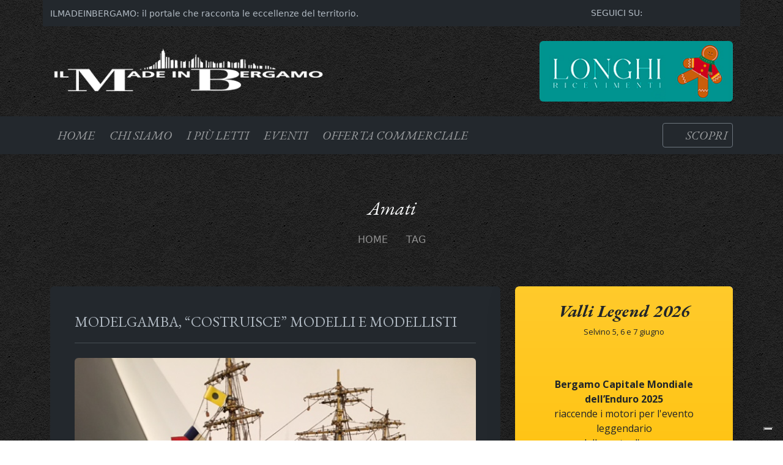

--- FILE ---
content_type: text/html; charset=UTF-8
request_url: https://www.ilmadeinbergamo.it/tag/amati/
body_size: 20712
content:
<!DOCTYPE html>
<html lang="it">
    <head><style>img.lazy{min-height:1px}</style><link href="https://www.ilmadeinbergamo.it/wp-content/plugins/w3-total-cache/pub/js/lazyload.min.js" as="script">
        <meta charset="utf-8">
        <meta http-equiv="X-UA-Compatible" content="IE=edge">
        <meta name="viewport" content="width=device-width, initial-scale=1">
        <meta name="norton-safeweb-site-verification" content="wh1bivoxney2uucgqr131vjalpst5-r-3ftmw85h3bm6a4kfwp6ehwnmr0-r9pelreu9f1-fwjcycqx0qq8xiq6pnsn7cwkrrbntt5u6b6xtqr8nexgg-6ivhz9qwj6v" />
        <link rel="alternate" type="application/rss+xml" title="ILMADEINBERGAMO RSS Feed" href="https://www.ilmadeinbergamo.it/feed/" />
        <link rel="pingback" href="https://www.ilmadeinbergamo.it/xmlrpc.php" />
        <title>Amati - ILMADEINBERGAMO</title>
        			<script type="text/javascript" class="_iub_cs_skip">
				var _iub = _iub || {};
				_iub.csConfiguration = _iub.csConfiguration || {};
				_iub.csConfiguration.siteId = "3531717";
				_iub.csConfiguration.cookiePolicyId = "14738577";
							</script>
			<script class="_iub_cs_skip" src="https://cs.iubenda.com/autoblocking/3531717.js" fetchpriority="low"></script>
			
		<!-- All in One SEO 4.9.3 - aioseo.com -->
	<meta name="robots" content="max-image-preview:large" />
	<link rel="canonical" href="https://www.ilmadeinbergamo.it/tag/amati/" />
	<meta name="generator" content="All in One SEO (AIOSEO) 4.9.3" />
		<script type="application/ld+json" class="aioseo-schema">
			{"@context":"https:\/\/schema.org","@graph":[{"@type":"BreadcrumbList","@id":"https:\/\/www.ilmadeinbergamo.it\/tag\/amati\/#breadcrumblist","itemListElement":[{"@type":"ListItem","@id":"https:\/\/www.ilmadeinbergamo.it#listItem","position":1,"name":"Home","item":"https:\/\/www.ilmadeinbergamo.it","nextItem":{"@type":"ListItem","@id":"https:\/\/www.ilmadeinbergamo.it\/tag\/amati\/#listItem","name":"Amati"}},{"@type":"ListItem","@id":"https:\/\/www.ilmadeinbergamo.it\/tag\/amati\/#listItem","position":2,"name":"Amati","previousItem":{"@type":"ListItem","@id":"https:\/\/www.ilmadeinbergamo.it#listItem","name":"Home"}}]},{"@type":"CollectionPage","@id":"https:\/\/www.ilmadeinbergamo.it\/tag\/amati\/#collectionpage","url":"https:\/\/www.ilmadeinbergamo.it\/tag\/amati\/","name":"Amati - ILMADEINBERGAMO","inLanguage":"it-IT","isPartOf":{"@id":"https:\/\/www.ilmadeinbergamo.it\/#website"},"breadcrumb":{"@id":"https:\/\/www.ilmadeinbergamo.it\/tag\/amati\/#breadcrumblist"}},{"@type":"Organization","@id":"https:\/\/www.ilmadeinbergamo.it\/#organization","name":"ILMADEINBERGAMO","description":"il portale che racconta le eccellenze del territorio","url":"https:\/\/www.ilmadeinbergamo.it\/","sameAs":["https:\/\/x.com\/","https:\/\/instagram.com\/","https:\/\/pinterest.com\/","https:\/\/youtube.com\/","https:\/\/linkedin.com\/in\/"]},{"@type":"WebSite","@id":"https:\/\/www.ilmadeinbergamo.it\/#website","url":"https:\/\/www.ilmadeinbergamo.it\/","name":"ILMADEINBERGAMO","description":"il portale che racconta le eccellenze del territorio","inLanguage":"it-IT","publisher":{"@id":"https:\/\/www.ilmadeinbergamo.it\/#organization"}}]}
		</script>
		<!-- All in One SEO -->

<link rel='dns-prefetch' href='//cdn.iubenda.com' />
<link rel='dns-prefetch' href='//platform-api.sharethis.com' />
<link rel='dns-prefetch' href='//cdnjs.cloudflare.com' />
<link rel='dns-prefetch' href='//fonts.googleapis.com' />
<link rel='preconnect' href='https://fonts.googleapis.com' />
<link rel='preconnect' href='https://fonts.gstatic.com' />
<link rel="alternate" type="application/rss+xml" title="ILMADEINBERGAMO &raquo; Amati Feed del tag" href="https://www.ilmadeinbergamo.it/tag/amati/feed/" />
<style id='wp-img-auto-sizes-contain-inline-css' type='text/css'>
img:is([sizes=auto i],[sizes^="auto," i]){contain-intrinsic-size:3000px 1500px}
/*# sourceURL=wp-img-auto-sizes-contain-inline-css */
</style>
<style id='wp-emoji-styles-inline-css' type='text/css'>

	img.wp-smiley, img.emoji {
		display: inline !important;
		border: none !important;
		box-shadow: none !important;
		height: 1em !important;
		width: 1em !important;
		margin: 0 0.07em !important;
		vertical-align: -0.1em !important;
		background: none !important;
		padding: 0 !important;
	}
/*# sourceURL=wp-emoji-styles-inline-css */
</style>
<style id='wp-block-library-inline-css' type='text/css'>
:root{--wp-block-synced-color:#7a00df;--wp-block-synced-color--rgb:122,0,223;--wp-bound-block-color:var(--wp-block-synced-color);--wp-editor-canvas-background:#ddd;--wp-admin-theme-color:#007cba;--wp-admin-theme-color--rgb:0,124,186;--wp-admin-theme-color-darker-10:#006ba1;--wp-admin-theme-color-darker-10--rgb:0,107,160.5;--wp-admin-theme-color-darker-20:#005a87;--wp-admin-theme-color-darker-20--rgb:0,90,135;--wp-admin-border-width-focus:2px}@media (min-resolution:192dpi){:root{--wp-admin-border-width-focus:1.5px}}.wp-element-button{cursor:pointer}:root .has-very-light-gray-background-color{background-color:#eee}:root .has-very-dark-gray-background-color{background-color:#313131}:root .has-very-light-gray-color{color:#eee}:root .has-very-dark-gray-color{color:#313131}:root .has-vivid-green-cyan-to-vivid-cyan-blue-gradient-background{background:linear-gradient(135deg,#00d084,#0693e3)}:root .has-purple-crush-gradient-background{background:linear-gradient(135deg,#34e2e4,#4721fb 50%,#ab1dfe)}:root .has-hazy-dawn-gradient-background{background:linear-gradient(135deg,#faaca8,#dad0ec)}:root .has-subdued-olive-gradient-background{background:linear-gradient(135deg,#fafae1,#67a671)}:root .has-atomic-cream-gradient-background{background:linear-gradient(135deg,#fdd79a,#004a59)}:root .has-nightshade-gradient-background{background:linear-gradient(135deg,#330968,#31cdcf)}:root .has-midnight-gradient-background{background:linear-gradient(135deg,#020381,#2874fc)}:root{--wp--preset--font-size--normal:16px;--wp--preset--font-size--huge:42px}.has-regular-font-size{font-size:1em}.has-larger-font-size{font-size:2.625em}.has-normal-font-size{font-size:var(--wp--preset--font-size--normal)}.has-huge-font-size{font-size:var(--wp--preset--font-size--huge)}.has-text-align-center{text-align:center}.has-text-align-left{text-align:left}.has-text-align-right{text-align:right}.has-fit-text{white-space:nowrap!important}#end-resizable-editor-section{display:none}.aligncenter{clear:both}.items-justified-left{justify-content:flex-start}.items-justified-center{justify-content:center}.items-justified-right{justify-content:flex-end}.items-justified-space-between{justify-content:space-between}.screen-reader-text{border:0;clip-path:inset(50%);height:1px;margin:-1px;overflow:hidden;padding:0;position:absolute;width:1px;word-wrap:normal!important}.screen-reader-text:focus{background-color:#ddd;clip-path:none;color:#444;display:block;font-size:1em;height:auto;left:5px;line-height:normal;padding:15px 23px 14px;text-decoration:none;top:5px;width:auto;z-index:100000}html :where(.has-border-color){border-style:solid}html :where([style*=border-top-color]){border-top-style:solid}html :where([style*=border-right-color]){border-right-style:solid}html :where([style*=border-bottom-color]){border-bottom-style:solid}html :where([style*=border-left-color]){border-left-style:solid}html :where([style*=border-width]){border-style:solid}html :where([style*=border-top-width]){border-top-style:solid}html :where([style*=border-right-width]){border-right-style:solid}html :where([style*=border-bottom-width]){border-bottom-style:solid}html :where([style*=border-left-width]){border-left-style:solid}html :where(img[class*=wp-image-]){height:auto;max-width:100%}:where(figure){margin:0 0 1em}html :where(.is-position-sticky){--wp-admin--admin-bar--position-offset:var(--wp-admin--admin-bar--height,0px)}@media screen and (max-width:600px){html :where(.is-position-sticky){--wp-admin--admin-bar--position-offset:0px}}

/*# sourceURL=wp-block-library-inline-css */
</style><style id='global-styles-inline-css' type='text/css'>
:root{--wp--preset--aspect-ratio--square: 1;--wp--preset--aspect-ratio--4-3: 4/3;--wp--preset--aspect-ratio--3-4: 3/4;--wp--preset--aspect-ratio--3-2: 3/2;--wp--preset--aspect-ratio--2-3: 2/3;--wp--preset--aspect-ratio--16-9: 16/9;--wp--preset--aspect-ratio--9-16: 9/16;--wp--preset--color--black: #000000;--wp--preset--color--cyan-bluish-gray: #abb8c3;--wp--preset--color--white: #ffffff;--wp--preset--color--pale-pink: #f78da7;--wp--preset--color--vivid-red: #cf2e2e;--wp--preset--color--luminous-vivid-orange: #ff6900;--wp--preset--color--luminous-vivid-amber: #fcb900;--wp--preset--color--light-green-cyan: #7bdcb5;--wp--preset--color--vivid-green-cyan: #00d084;--wp--preset--color--pale-cyan-blue: #8ed1fc;--wp--preset--color--vivid-cyan-blue: #0693e3;--wp--preset--color--vivid-purple: #9b51e0;--wp--preset--gradient--vivid-cyan-blue-to-vivid-purple: linear-gradient(135deg,rgb(6,147,227) 0%,rgb(155,81,224) 100%);--wp--preset--gradient--light-green-cyan-to-vivid-green-cyan: linear-gradient(135deg,rgb(122,220,180) 0%,rgb(0,208,130) 100%);--wp--preset--gradient--luminous-vivid-amber-to-luminous-vivid-orange: linear-gradient(135deg,rgb(252,185,0) 0%,rgb(255,105,0) 100%);--wp--preset--gradient--luminous-vivid-orange-to-vivid-red: linear-gradient(135deg,rgb(255,105,0) 0%,rgb(207,46,46) 100%);--wp--preset--gradient--very-light-gray-to-cyan-bluish-gray: linear-gradient(135deg,rgb(238,238,238) 0%,rgb(169,184,195) 100%);--wp--preset--gradient--cool-to-warm-spectrum: linear-gradient(135deg,rgb(74,234,220) 0%,rgb(151,120,209) 20%,rgb(207,42,186) 40%,rgb(238,44,130) 60%,rgb(251,105,98) 80%,rgb(254,248,76) 100%);--wp--preset--gradient--blush-light-purple: linear-gradient(135deg,rgb(255,206,236) 0%,rgb(152,150,240) 100%);--wp--preset--gradient--blush-bordeaux: linear-gradient(135deg,rgb(254,205,165) 0%,rgb(254,45,45) 50%,rgb(107,0,62) 100%);--wp--preset--gradient--luminous-dusk: linear-gradient(135deg,rgb(255,203,112) 0%,rgb(199,81,192) 50%,rgb(65,88,208) 100%);--wp--preset--gradient--pale-ocean: linear-gradient(135deg,rgb(255,245,203) 0%,rgb(182,227,212) 50%,rgb(51,167,181) 100%);--wp--preset--gradient--electric-grass: linear-gradient(135deg,rgb(202,248,128) 0%,rgb(113,206,126) 100%);--wp--preset--gradient--midnight: linear-gradient(135deg,rgb(2,3,129) 0%,rgb(40,116,252) 100%);--wp--preset--font-size--small: 13px;--wp--preset--font-size--medium: 20px;--wp--preset--font-size--large: 36px;--wp--preset--font-size--x-large: 42px;--wp--preset--spacing--20: 0.44rem;--wp--preset--spacing--30: 0.67rem;--wp--preset--spacing--40: 1rem;--wp--preset--spacing--50: 1.5rem;--wp--preset--spacing--60: 2.25rem;--wp--preset--spacing--70: 3.38rem;--wp--preset--spacing--80: 5.06rem;--wp--preset--shadow--natural: 6px 6px 9px rgba(0, 0, 0, 0.2);--wp--preset--shadow--deep: 12px 12px 50px rgba(0, 0, 0, 0.4);--wp--preset--shadow--sharp: 6px 6px 0px rgba(0, 0, 0, 0.2);--wp--preset--shadow--outlined: 6px 6px 0px -3px rgb(255, 255, 255), 6px 6px rgb(0, 0, 0);--wp--preset--shadow--crisp: 6px 6px 0px rgb(0, 0, 0);}:where(.is-layout-flex){gap: 0.5em;}:where(.is-layout-grid){gap: 0.5em;}body .is-layout-flex{display: flex;}.is-layout-flex{flex-wrap: wrap;align-items: center;}.is-layout-flex > :is(*, div){margin: 0;}body .is-layout-grid{display: grid;}.is-layout-grid > :is(*, div){margin: 0;}:where(.wp-block-columns.is-layout-flex){gap: 2em;}:where(.wp-block-columns.is-layout-grid){gap: 2em;}:where(.wp-block-post-template.is-layout-flex){gap: 1.25em;}:where(.wp-block-post-template.is-layout-grid){gap: 1.25em;}.has-black-color{color: var(--wp--preset--color--black) !important;}.has-cyan-bluish-gray-color{color: var(--wp--preset--color--cyan-bluish-gray) !important;}.has-white-color{color: var(--wp--preset--color--white) !important;}.has-pale-pink-color{color: var(--wp--preset--color--pale-pink) !important;}.has-vivid-red-color{color: var(--wp--preset--color--vivid-red) !important;}.has-luminous-vivid-orange-color{color: var(--wp--preset--color--luminous-vivid-orange) !important;}.has-luminous-vivid-amber-color{color: var(--wp--preset--color--luminous-vivid-amber) !important;}.has-light-green-cyan-color{color: var(--wp--preset--color--light-green-cyan) !important;}.has-vivid-green-cyan-color{color: var(--wp--preset--color--vivid-green-cyan) !important;}.has-pale-cyan-blue-color{color: var(--wp--preset--color--pale-cyan-blue) !important;}.has-vivid-cyan-blue-color{color: var(--wp--preset--color--vivid-cyan-blue) !important;}.has-vivid-purple-color{color: var(--wp--preset--color--vivid-purple) !important;}.has-black-background-color{background-color: var(--wp--preset--color--black) !important;}.has-cyan-bluish-gray-background-color{background-color: var(--wp--preset--color--cyan-bluish-gray) !important;}.has-white-background-color{background-color: var(--wp--preset--color--white) !important;}.has-pale-pink-background-color{background-color: var(--wp--preset--color--pale-pink) !important;}.has-vivid-red-background-color{background-color: var(--wp--preset--color--vivid-red) !important;}.has-luminous-vivid-orange-background-color{background-color: var(--wp--preset--color--luminous-vivid-orange) !important;}.has-luminous-vivid-amber-background-color{background-color: var(--wp--preset--color--luminous-vivid-amber) !important;}.has-light-green-cyan-background-color{background-color: var(--wp--preset--color--light-green-cyan) !important;}.has-vivid-green-cyan-background-color{background-color: var(--wp--preset--color--vivid-green-cyan) !important;}.has-pale-cyan-blue-background-color{background-color: var(--wp--preset--color--pale-cyan-blue) !important;}.has-vivid-cyan-blue-background-color{background-color: var(--wp--preset--color--vivid-cyan-blue) !important;}.has-vivid-purple-background-color{background-color: var(--wp--preset--color--vivid-purple) !important;}.has-black-border-color{border-color: var(--wp--preset--color--black) !important;}.has-cyan-bluish-gray-border-color{border-color: var(--wp--preset--color--cyan-bluish-gray) !important;}.has-white-border-color{border-color: var(--wp--preset--color--white) !important;}.has-pale-pink-border-color{border-color: var(--wp--preset--color--pale-pink) !important;}.has-vivid-red-border-color{border-color: var(--wp--preset--color--vivid-red) !important;}.has-luminous-vivid-orange-border-color{border-color: var(--wp--preset--color--luminous-vivid-orange) !important;}.has-luminous-vivid-amber-border-color{border-color: var(--wp--preset--color--luminous-vivid-amber) !important;}.has-light-green-cyan-border-color{border-color: var(--wp--preset--color--light-green-cyan) !important;}.has-vivid-green-cyan-border-color{border-color: var(--wp--preset--color--vivid-green-cyan) !important;}.has-pale-cyan-blue-border-color{border-color: var(--wp--preset--color--pale-cyan-blue) !important;}.has-vivid-cyan-blue-border-color{border-color: var(--wp--preset--color--vivid-cyan-blue) !important;}.has-vivid-purple-border-color{border-color: var(--wp--preset--color--vivid-purple) !important;}.has-vivid-cyan-blue-to-vivid-purple-gradient-background{background: var(--wp--preset--gradient--vivid-cyan-blue-to-vivid-purple) !important;}.has-light-green-cyan-to-vivid-green-cyan-gradient-background{background: var(--wp--preset--gradient--light-green-cyan-to-vivid-green-cyan) !important;}.has-luminous-vivid-amber-to-luminous-vivid-orange-gradient-background{background: var(--wp--preset--gradient--luminous-vivid-amber-to-luminous-vivid-orange) !important;}.has-luminous-vivid-orange-to-vivid-red-gradient-background{background: var(--wp--preset--gradient--luminous-vivid-orange-to-vivid-red) !important;}.has-very-light-gray-to-cyan-bluish-gray-gradient-background{background: var(--wp--preset--gradient--very-light-gray-to-cyan-bluish-gray) !important;}.has-cool-to-warm-spectrum-gradient-background{background: var(--wp--preset--gradient--cool-to-warm-spectrum) !important;}.has-blush-light-purple-gradient-background{background: var(--wp--preset--gradient--blush-light-purple) !important;}.has-blush-bordeaux-gradient-background{background: var(--wp--preset--gradient--blush-bordeaux) !important;}.has-luminous-dusk-gradient-background{background: var(--wp--preset--gradient--luminous-dusk) !important;}.has-pale-ocean-gradient-background{background: var(--wp--preset--gradient--pale-ocean) !important;}.has-electric-grass-gradient-background{background: var(--wp--preset--gradient--electric-grass) !important;}.has-midnight-gradient-background{background: var(--wp--preset--gradient--midnight) !important;}.has-small-font-size{font-size: var(--wp--preset--font-size--small) !important;}.has-medium-font-size{font-size: var(--wp--preset--font-size--medium) !important;}.has-large-font-size{font-size: var(--wp--preset--font-size--large) !important;}.has-x-large-font-size{font-size: var(--wp--preset--font-size--x-large) !important;}
/*# sourceURL=global-styles-inline-css */
</style>

<style id='classic-theme-styles-inline-css' type='text/css'>
/*! This file is auto-generated */
.wp-block-button__link{color:#fff;background-color:#32373c;border-radius:9999px;box-shadow:none;text-decoration:none;padding:calc(.667em + 2px) calc(1.333em + 2px);font-size:1.125em}.wp-block-file__button{background:#32373c;color:#fff;text-decoration:none}
/*# sourceURL=/wp-includes/css/classic-themes.min.css */
</style>
<link rel='stylesheet' id='likebtn_style-css' href='https://www.ilmadeinbergamo.it/wp-content/plugins/likebtn-like-button/public/css/style.css?ver=6.9' type='text/css' media='all' />
<link rel='stylesheet' id='share-this-share-buttons-sticky-css' href='https://www.ilmadeinbergamo.it/wp-content/plugins/sharethis-share-buttons/css/mu-style.css?ver=1755503885' type='text/css' media='all' />
<link rel='stylesheet' id='bootstrap-css-css' href='https://cdnjs.cloudflare.com/ajax/libs/bootstrap/5.3.8/css/bootstrap.min.css?ver=5.3.8' type='text/css' media='all' />
<link rel='stylesheet' id='fancybox-css-css' href='https://cdnjs.cloudflare.com/ajax/libs/fancybox/3.5.7/jquery.fancybox.min.css?ver=3.5.7' type='text/css' media='all' />
<link rel='stylesheet' id='tpl-style-css' href='https://www.ilmadeinbergamo.it/wp-content/themes/ilmadeinbergamo3.0/assets/css/style.css?ver=3.0.5' type='text/css' media='all' />
<link rel='stylesheet' id='tpl-modals-css' href='https://www.ilmadeinbergamo.it/wp-content/themes/ilmadeinbergamo3.0/assets/css/modals.css?ver=3.0.5' type='text/css' media='all' />
<link rel='stylesheet' id='tpl-media-queries-css' href='https://www.ilmadeinbergamo.it/wp-content/themes/ilmadeinbergamo3.0/assets/css/media-queries.css?ver=3.0.5' type='text/css' media='all' />
<link rel='stylesheet' id='tpl-carousel-css' href='https://www.ilmadeinbergamo.it/wp-content/themes/ilmadeinbergamo3.0/assets/css/carousel.css?ver=3.0.5' type='text/css' media='all' />
<link rel='stylesheet' id='font-awesome-css' href='https://cdnjs.cloudflare.com/ajax/libs/font-awesome/7.0.1/css/all.min.css?ver=7.0.1' type='text/css' media='all' />
<link rel='stylesheet' id='tpl-google-fonts-css' href='https://fonts.googleapis.com/css2?family=EB+Garamond:ital,wght@0,400;0,700;1,400;1,700&#038;family=Merriweather:ital,wght@0,400;0,700;1,400;1,700&#038;family=Open+Sans:ital,wght@0,400;0,700;1,400;1,700&#038;display=swap' type='text/css' media='all' />

<script  type="text/javascript" class=" _iub_cs_skip" type="text/javascript" id="iubenda-head-inline-scripts-0">
/* <![CDATA[ */

var _iub = _iub || [];
_iub.csConfiguration = {"askConsentAtCookiePolicyUpdate":true,"floatingPreferencesButtonDisplay":"bottom-right","perPurposeConsent":true,"siteId":3531717,"whitelabel":false,"cookiePolicyId":14738577,"banner":{"acceptButtonDisplay":true,"closeButtonRejects":true,"customizeButtonDisplay":true,"explicitWithdrawal":true,"listPurposes":true,"position":"float-top-center","rejectButtonDisplay":true,"showTitle":false}};
_iub.csLangConfiguration = {"it":{"cookiePolicyId":14738577}};

//# sourceURL=iubenda-head-inline-scripts-0
/* ]]> */
</script>
<script  type="text/javascript" charset="UTF-8" async="" class=" _iub_cs_skip" type="text/javascript" src="//cdn.iubenda.com/cs/iubenda_cs.js?ver=3.12.5" id="iubenda-head-scripts-1-js"></script>
<script type="text/javascript" id="likebtn_frontend-js-extra">
/* <![CDATA[ */
var likebtn_eh_data = {"ajaxurl":"https://www.ilmadeinbergamo.it/wp-admin/admin-ajax.php","security":"6bfa0503ae"};
//# sourceURL=likebtn_frontend-js-extra
/* ]]> */
</script>
<script type="text/javascript" src="https://www.ilmadeinbergamo.it/wp-content/plugins/likebtn-like-button/public/js/frontend.js?ver=6.9" id="likebtn_frontend-js"></script>
<script type="text/javascript" src="//platform-api.sharethis.com/js/sharethis.js?ver=2.3.6#property=68ad59b4bb1ba59d77b78e40&amp;product=inline-buttons&amp;source=sharethis-share-buttons-wordpress" id="share-this-share-buttons-mu-js"></script>
<script type="text/javascript" src="https://www.ilmadeinbergamo.it/wp-includes/js/jquery/jquery.min.js?ver=3.7.1" id="jquery-core-js"></script>
<script type="text/javascript" src="https://www.ilmadeinbergamo.it/wp-includes/js/jquery/jquery-migrate.min.js?ver=3.4.1" id="jquery-migrate-js"></script>
<link rel="https://api.w.org/" href="https://www.ilmadeinbergamo.it/wp-json/" /><link rel="alternate" title="JSON" type="application/json" href="https://www.ilmadeinbergamo.it/wp-json/wp/v2/tags/857" /><link rel="EditURI" type="application/rsd+xml" title="RSD" href="https://www.ilmadeinbergamo.it/xmlrpc.php?rsd" />
<meta name="generator" content="WordPress 6.9" />
                <script type="text/javascript" async src="https://www.googletagmanager.com/gtag/js?id=G-R0MW33FBW2"></script>
        <script type="text/javascript" src="https://www.ilmadeinbergamo.it/wp-content/themes/ilmadeinbergamo3.0/assets/js/googleanalytics.js"></script>
        <link rel="stylesheet" type="text/css" media="all" href="https://www.ilmadeinbergamo.it/wp-content/themes/ilmadeinbergamo3.0/style.css" />
        <link rel="apple-touch-icon" sizes="180x180" href="https://www.ilmadeinbergamo.it/wp-content/themes/ilmadeinbergamo3.0/assets/img/favicon/apple-touch-icon.png">
        <link rel="icon" type="image/x-icon" href="https://www.ilmadeinbergamo.it/wp-content/themes/ilmadeinbergamo3.0/assets/img/favicon/favicon.ico">
        <link rel="icon" type="image/png" sizes="32x32" href="https://www.ilmadeinbergamo.it/wp-content/themes/ilmadeinbergamo3.0/assets/img/favicon/favicon-32x32.png">
        <link rel="icon" type="image/png" sizes="16x16" href="https://www.ilmadeinbergamo.it/wp-content/themes/ilmadeinbergamo3.0/assets/img/favicon/favicon-16x16.png">
        <link rel="manifest" href="https://www.ilmadeinbergamo.it/wp-content/themes/ilmadeinbergamo3.0/assets/img/favicon/site.webmanifest">
    </head>
    <body><header>
    <div id="top-bar" class="container-lg social-bar bg-dark-light">
        <div class="row align-items-center py-2">
            <div class="col-lg-7 d-none d-lg-block">
            <h1 class="fs-6 py-1 my-0">
                <span class="tpl-text-white-soft small">
                    ILMADEINBERGAMO: il portale che racconta le eccellenze del territorio.                </span>
        	</h1>
            </div>
            <div class="col-12 col-lg-5 d-flex justify-content-end align-items-center">
                                    <span class="me-2 text-uppercase small tpl-text-white-soft d-none d-sm-block">
                        seguici su:
                    </span>
                    <a class='socialmedia-icons-color instagram mx-1' href='https://www.instagram.com/ilmadeinbergamo.it/' target='_blank' title='seguici su instagram'><i class='tpl-text-white-soft fa-brands fa-square-instagram fa-lg'></i></a><a class='socialmedia-icons-color youtube mx-1' href='https://www.youtube.com/@ilmadeinbergamo' target='_blank' title='seguici su youtube'><i class='tpl-text-white-soft fa-brands fa-youtube fa-lg'></i></a><a class='socialmedia-icons-color facebook mx-1' href='https://www.facebook.com/ilmadeinbergamo.it/' target='_blank' title='seguici su facebook'><i class='tpl-text-white-soft fa-brands fa-square-facebook fa-lg'></i></a>                                                    <a data-bs-toggle="modal" data-bs-target="#searchOverlay" class="tpl-text-white-soft mx-1 me-3" title="cerca un articolo">
                        <i class="fa-solid fa-magnifying-glass"></i>
                    </a>
                                </div>
        </div>
    </div>
<div id="banner-logo" class="container-lg py-2 py-lg-4">
    <div class="row align-items-center">
        <div class="col-12 col-lg-5 text-center text-lg-start d-none d-lg-block">
            <p class="mb-0 display-6 text-primary">
                                    <a href="https://www.ilmadeinbergamo.it/" title="homepage">
                        <img src="data:image/svg+xml,%3Csvg%20xmlns='http://www.w3.org/2000/svg'%20viewBox='0%200%201000%20186'%3E%3C/svg%3E" data-src="https://www.ilmadeinbergamo.it/wp-content/themes/ilmadeinbergamo3.0/assets/img/logo/logo-white.png" class="img-fluid lazy" alt="ILMADEINBERGAMO" width="1000" height="186">
                    </a>
                            </p>
        </div>
        <div id="header-banner" class="col-12 col-lg-7">
            <div class="row g-2 justify-content-center justify-content-lg-end">
                <div class="col-12 col-lg-6 text-center d-none d-lg-block">
                                <a href="https://www.gastronomialonghi.it/" target="_blank" rel="sponsored nofollow" title="gastronomia longhi">
                <img width="320" height="100" src="data:image/svg+xml,%3Csvg%20xmlns='http://www.w3.org/2000/svg'%20viewBox='0%200%20320%20100'%3E%3C/svg%3E" data-src="https://www.ilmadeinbergamo.it/wp-content/uploads/2025/11/gastronomialonghitop.jpg" class="img-fluid rounded w-100 max-width-350 lazy" alt="gastronomia longhi - Banner Pubblicitario" decoding="async" data-srcset="https://www.ilmadeinbergamo.it/wp-content/uploads/2025/11/gastronomialonghitop.jpg 320w, https://www.ilmadeinbergamo.it/wp-content/uploads/2025/11/gastronomialonghitop-300x94.jpg 300w" data-sizes="(max-width: 320px) 100vw, 320px" />            </a>

                            </div>
            </div>
        </div>
    </div>
</div></header>
<div id="main-menu" class="container-fluid sticky-top z-3 p-0 shadow-sm">
    <nav class="navbar navbar-expand-lg navbar-dark bg-dark-light">
        <div class="container-lg">
                         
                <a class="navbar-brand me-auto d-block d-lg-none" href="https://www.ilmadeinbergamo.it/" title="homepage">
                    <img src="data:image/svg+xml,%3Csvg%20xmlns='http://www.w3.org/2000/svg'%20viewBox='0%200%201000%20186'%3E%3C/svg%3E" data-src="https://www.ilmadeinbergamo.it/wp-content/themes/ilmadeinbergamo3.0/assets/img/logo/logo-white.png" alt="ILMADEINBERGAMO" width="1000" height="186" class="img-fluid w-100 lazy" style="max-height: 40px;">
                </a>
                        <button class="navbar-toggler" type="button" data-bs-toggle="collapse" data-bs-target="#mainMenu" aria-controls="mainMenu" aria-expanded="false" aria-label="Toggle navigation">
                <span class="navbar-toggler-icon"></span>
            </button>
            <div class="collapse navbar-collapse justify-content-center flex-column flex-lg-row" id="mainMenu">
                <div class=" ">
                    <ul id="menu-left" class="navbar-nav me-auto mb-2 mb-lg-0 align-items-center mx-auto"><li id="menu-item-6679" class="menu-item menu-item-type-custom menu-item-object-custom nav-item py-1 py-md-0 px-0 px-md-1"><a href="/" class="nav-link fs-5 text-uppercase fst-italic text-nowrap">Home</a></li>
<li id="menu-item-3606" class="menu-item menu-item-type-post_type menu-item-object-page nav-item py-1 py-md-0 px-0 px-md-1"><a href="https://www.ilmadeinbergamo.it/chi-siamo/" class="nav-link fs-5 text-uppercase fst-italic text-nowrap">Chi Siamo</a></li>
<li id="menu-item-6676" class="menu-item menu-item-type-custom menu-item-object-custom nav-item py-1 py-md-0 px-0 px-md-1"><a href="/piu-letti" class="nav-link fs-5 text-uppercase fst-italic text-nowrap">I più letti</a></li>
<li id="menu-item-6705" class="menu-item menu-item-type-custom menu-item-object-custom nav-item py-1 py-md-0 px-0 px-md-1"><a href="/sagre-concerti-mercatini-mostre-ecco-gli-eventi-da-non-perdere-a-bergamo-e-provincia/" class="nav-link fs-5 text-uppercase fst-italic text-nowrap">Eventi</a></li>
<li id="menu-item-7364" class="menu-item menu-item-type-custom menu-item-object-custom nav-item py-1 py-md-0 px-0 px-md-1"><a href="/listino-prezzi/" class="nav-link fs-5 text-uppercase fst-italic text-nowrap">Offerta Commerciale</a></li>
</ul>                </div>
                <ul id="menu-social" class="navbar-nav me-auto mb-2 mb-lg-0 d-flex align-items-center mx-auto">
                    <li class="nav-item d-flex align-items-center flex-nowrap px-0 px-md-2 py-2 py-lg-0">
                                                                    </li>
                </ul>
                                                                        <ul class="navbar-nav d-flex justify-content-lg-end ms-lg-auto mb-2 mb-lg-0 w-lg-auto ">
                        <li class="nav-item mx-auto mx-lg-0">
                            <button data-bs-toggle="modal" data-bs-target="#categoriesOverlay" class="fs-5 text-uppercase tpl-text-white-soft fst-italic btn btn-sm btn-outline-secondary my-2 my-lg-0 discover">
                                <i class="fa-regular fa-hand-point-right"></i> 
                                 Scopri                            </button>
                        </li>
                    </ul>
                            </div>
        </div>
    </nav>
</div><main id="main-content">
    <div id="main-content" class="container-lg mb-5">
        <div class="row">
            <div id="tag-title" class="tag-title text-center mt-5 py-3 fs-2 article-title text-light fst-italic">
                Amati            </div>
            <div id="bread-crumbs" class=" text-center fs-6 mb-5 pb-3 text-white-50">
                <nav id="breadcrumbs" class="" aria-label="breadcrumbs"><a href="https://www.ilmadeinbergamo.it/" class="text-white-50 text-decoration-none text-uppercase">Home</a> <i class="fa-solid fa-caret-right"></i> <span class="current-page text-white-50 text-decoration-none text-uppercase">Tag</span></nav>            </div>
        </div>
        <div class="row g-0 g-lg-4">
            <div id="main-content-left" class="col-12 col-lg-8">
                                                            <article id="post-2439" class="card bg-dark-light text-light mb-4 border-0 p-1 p-md-4">
    <div class="row g-0">
        <div class="col-md-12">
            <div class="card-body">
                <header>
                    <p class="card-title mt-0 pb-3 mb-4 fs-4 text-uppercase article-title tpl-text-white-soft border-bottom border-secondary border-opacity-50">
                                                                                                ModelGamba, &#8220;costruisce&#8221; modelli e modellisti                    </p>
                </header>
                                    <img width="640" height="480" src="data:image/svg+xml,%3Csvg%20xmlns='http://www.w3.org/2000/svg'%20viewBox='0%200%20640%20480'%3E%3C/svg%3E" data-src="https://www.ilmadeinbergamo.it/wp-content/uploads/2017/04/Modello-Amerigo-Vespucci.jpg" class="img-fluid rounded w-100 mb-3 lazy" alt="ModelGamba, &#8220;costruisce&#8221; modelli e modellisti" decoding="async" fetchpriority="high" data-srcset="https://www.ilmadeinbergamo.it/wp-content/uploads/2017/04/Modello-Amerigo-Vespucci.jpg 640w, https://www.ilmadeinbergamo.it/wp-content/uploads/2017/04/Modello-Amerigo-Vespucci-300x225.jpg 300w" data-sizes="(max-width: 640px) 100vw, 640px" />        
                                <div class="card-text fs-6 tpl-text-white-soft article-text">
                    <p>Quando ancora si usciva dai negozi con in mano qualcosa e il possesso era davvero materiale,  il piacere di collezionare oggetti e di crearne di nuovi era un valore comune. E mentre le nuove generazioni combattono le loro battaglie per la leadership delle moderne compagnie sfoggiando la capacità di manovrare cellulari,  tablet e quant&#8217;altro,  chi ancora ricorda e prova piacere nel dare forma alla bellezza con le proprie mani entra nel negozio ModelGamba,  in via Garibaldi a Bergamo,  e si immerge placidamente in un mondo che poco ha da spartire con il Terzo Millennio. Fra promesse di galeoni dalle forme roboanti,  di modelli statici dalle dimensioni variabili realizzate con differenti materiali,  fra sogni di velocissimi aviomodelli,  di miniautomobili in grado di sfrecciare su asfalto o su percorsi sconnessi,  fra ricordi di rotaie,  scambi ferroviari e treni di ogni tipo,  l&#8217;amante del modellismo ha trovato il suo paradiso. Il modellista è un animale raro e particolare,  un perfezionista esigente,  uno che le cose le deve fare bene,  oppure non le fa. Entra in un negozio,  vede una scatola e una fotografia e inizia a immaginare. In una sorta di training autogeno vive in anticipo il piacere di togliere il cellophane che racchiude i singoli pezzi,  la sottile soddisfazione nel risolvere i problemi di montaggio,  l&#8217;immenso orgoglio di fissare l&#8217;ultimo pezzo e di poter mostrare a tutti la qualità del suo lavoro. Un lavoro manuale,  merce rara in questo millennio. Gli antropologi hanno stabilito che nei prossimi decenni il genere umano è [&#8230;]</p>
                </div>
                                    <div class="post-meta small text-secondary mb-3 bg-dark p-2 rounded">
                                <p class="mb-1">
            <span class="d-inline align-items-center me-3">
                                <i class="fa-solid fa-calendar-days me-1"></i>
                <a class="text-secondary-meta text-decoration-none" href="https://www.ilmadeinbergamo.it/2021/01/15/" title="">
                    15 Gennaio 2021                </a>
            </span>
            <span class="d-inline align-items-center me-1">
                <i class="fa-solid fa-user me-1"></i>
                <a class="text-secondary-meta text-decoration-none" href="https://www.ilmadeinbergamo.it/author/ilmadeinbergamoit/" title="" rel="author">
                    Ilmadeinbergamo                </a>
            </span>
        </p>

                            <p class="mb-1">
                <span class="d-inline align-items-center me-3">
                    <i class="fa-solid fa-bookmark me-1"></i>
                    <a class="text-secondary-meta text-decoration-none text-nowrap meta-category d-inline-block me-2" href="https://www.ilmadeinbergamo.it/schede/clienti/hobby/" title="Hobby">Hobby</a>                </span>
            </p>
                            <p class="mb-1">
                <span class="d-inline align-items-center me-3">
                    <i class="fa-solid fa-tags me-1"></i>
                    <a class="text-secondary-meta text-decoration-none text-nowrap meta-tag d-inline-block me-2" href="https://www.ilmadeinbergamo.it/tag/amati/" title="Amati">Amati</a><a class="text-secondary-meta text-decoration-none text-nowrap meta-tag d-inline-block me-2" href="https://www.ilmadeinbergamo.it/tag/aviomodelli/" title="Aviomodelli">Aviomodelli</a><a class="text-secondary-meta text-decoration-none text-nowrap meta-tag d-inline-block me-2" href="https://www.ilmadeinbergamo.it/tag/dove-acquistare-modellini-di-aerei-da-costruire/" title="dove acquistare modellini di aerei da costruire">dove acquistare modellini di aerei da costruire</a><a class="text-secondary-meta text-decoration-none text-nowrap meta-tag d-inline-block me-2" href="https://www.ilmadeinbergamo.it/tag/dove-acquistare-modellini-di-auto-da-costruire/" title="dove acquistare modellini di auto da costruire">dove acquistare modellini di auto da costruire</a><a class="text-secondary-meta text-decoration-none text-nowrap meta-tag d-inline-block me-2" href="https://www.ilmadeinbergamo.it/tag/dove-acquistare-modellini-di-navi-da-costruire/" title="dove acquistare modellini di navi da costruire">dove acquistare modellini di navi da costruire</a><a class="text-secondary-meta text-decoration-none text-nowrap meta-tag d-inline-block me-2" href="https://www.ilmadeinbergamo.it/tag/futaba/" title="Futaba">Futaba</a><a class="text-secondary-meta text-decoration-none text-nowrap meta-tag d-inline-block me-2" href="https://www.ilmadeinbergamo.it/tag/kyosho/" title="Kyosho">Kyosho</a><a class="text-secondary-meta text-decoration-none text-nowrap meta-tag d-inline-block me-2" href="https://www.ilmadeinbergamo.it/tag/mantua-models/" title="Mantua Models">Mantua Models</a><a class="text-secondary-meta text-decoration-none text-nowrap meta-tag d-inline-block me-2" href="https://www.ilmadeinbergamo.it/tag/migliori-negozi-di-modellismo/" title="migliori negozi di modellismo">migliori negozi di modellismo</a><a class="text-secondary-meta text-decoration-none text-nowrap meta-tag d-inline-block me-2" href="https://www.ilmadeinbergamo.it/tag/modelgamba-negozio-di-modellismo/" title="Modelgamba negozio di modellismo">Modelgamba negozio di modellismo</a><a class="text-secondary-meta text-decoration-none text-nowrap meta-tag d-inline-block me-2" href="https://www.ilmadeinbergamo.it/tag/negozio-storico/" title="Negozio Storico">Negozio Storico</a><a class="text-secondary-meta text-decoration-none text-nowrap meta-tag d-inline-block me-2" href="https://www.ilmadeinbergamo.it/tag/novarossi/" title="Novarossi">Novarossi</a><a class="text-secondary-meta text-decoration-none text-nowrap meta-tag d-inline-block me-2" href="https://www.ilmadeinbergamo.it/tag/panart/" title="Panart">Panart</a><a class="text-secondary-meta text-decoration-none text-nowrap meta-tag d-inline-block me-2" href="https://www.ilmadeinbergamo.it/tag/rossi/" title="Rossi">Rossi</a>                </span>
            </p>
                                        <span class="d-inline align-items-center me-3">
                <i class="fa-solid fa-stopwatch me-1"></i>
                <span class="text-secondary-meta">
                    <span class="d-none d-sm-inline">
                        Tempo di lettura:                    </span>
                    3 minuti                </span>
            </span>
                            <span class="d-inline align-items-center me-3">
                <i class="fa-solid fa-comments me-1"></i>
                                    <a class="text-secondary-meta text-decoration-none" href="https://www.ilmadeinbergamo.it/modelgamba-costruisce-modelli-e-modellisti/#comments" title="ModelGamba, &#8220;costruisce&#8221; modelli e modellisti" >
                        0 commenti                    </a>
                            </span>
                </p>
                            </div>
                                    <footer class="text-end">
                    <a href="https://www.ilmadeinbergamo.it/modelgamba-costruisce-modelli-e-modellisti/" title="ModelGamba, &#8220;costruisce&#8221; modelli e modellisti" class="btn btn-sm bg-dark btn-outline-secondary tpl-text-white-soft read-more d-inline-flex align-items-center">
                        Prosegui la lettura <i class="fa-solid fa-caret-right"></i>
                    </a>
                </footer>
            </div>
        </div>
    </div>
</article>                                                                    </div>
            <div id="main-content-right" class="col-12 col-lg-4">
                


<div id="sidebar-banner" class="px-4 mb-3 d-flex justify-content-center d-block d-lg-none">
    <div class="banner-wrapper text-center">
                    <a href="https://www.gastronomialonghi.it/" target="_blank" rel="sponsored nofollow" title="gastronomia longhi">
                <img width="320" height="100" src="data:image/svg+xml,%3Csvg%20xmlns='http://www.w3.org/2000/svg'%20viewBox='0%200%20320%20100'%3E%3C/svg%3E" data-src="https://www.ilmadeinbergamo.it/wp-content/uploads/2025/11/gastronomialonghitop.jpg" class="img-fluid rounded w-100 max-width-350 lazy" alt="gastronomia longhi - Banner Pubblicitario" decoding="async" data-srcset="https://www.ilmadeinbergamo.it/wp-content/uploads/2025/11/gastronomialonghitop.jpg 320w, https://www.ilmadeinbergamo.it/wp-content/uploads/2025/11/gastronomialonghitop-300x94.jpg 300w" data-sizes="auto, (max-width: 320px) 100vw, 320px" />            </a>

                </div>
</div>


<div class="vallilegend-box-callout mb-4 shadow-lg text-center p-0 rounded overflow-hidden position-relative z-1">
    <div class="inner-content bg-warning bg-gradient p-4 rounded position-relative z-2">
        <h3 class="fw-bold text-dark mb-1 sidebar-title fs-3">
            Valli Legend 2026        </h3>
        <p class="free-time-text text-dark mb-3">
            <span class="fs-7">
                Selvino 5, 6 e 7 giugno            </span>
        </p>
        <i class="fa-solid fa-motorcycle fa-4x text-dark my-3 fa-bounce pb-2"></i> 
        <p class="free-time-text text-dark mb-3">
            <span class="fs-6">
                <span class="fw-bold">Bergamo Capitale Mondiale dell’Enduro 2025</span><br> 
                riaccende i motori per l'evento leggendario<br>delle moto d'epoca            </span>
        </p>
        <p class="free-time-text text-dark text-uppercase mb-3">
            Prenota la tua pubblicità con<br>
            <span class="fs-6 fw-bold">Ilmadeinbergamo.it</span>
        </p>
        <div class="d-flex flex-wrap justify-content-center">
            <a href="tel:+393519744943" 
               class="btn btn-dark btn-lg fw-bold text-uppercase shadow-lg text-white mx-1 my-1 bg-gradient call">
                <i class="fa-solid fa-phone text-white pulse-animation"></i>
                Chiamaci            </a>
            <!--
            <a href="mailto:co&#109;&#109;&#101;&#114;cial&#101;&#64;&#105;&#108;madei&#110;berg&#97;&#109;o.i&#116;" 
               class="btn btn-dark btn-lg fw-bold text-uppercase shadow-lg text-white mx-1 my-1 bg-gradient mail">
                <i class="fa-solid fa-paper-plane text-white pulse-animation"></i>
                Scrivici            </a>
            -->
        </div>
    </div>
</div><div class="listinoprezzi-box-callout mb-4 shadow-lg text-center p-1 rounded overflow-hidden position-relative z-1">
    <div class="bg-dark-light bg-gradient rounded text-center p-4">
        <div class="mb-2">
            <i class="fa-solid fa-coins tpl-text-white-soft fs-2"></i>
        </div>
        <h5 class="tpl-text-white-soft fw-bold mb-1 text-uppercase">Vuoi essere presente su ilmadeinbergamo.it?</h5>
        <p class="tpl-text-white-soft small my-3">
            Consulta le tipologie di piani che offriamo e, se hai bisogno di maggiori informazioni 
            o ti serve un preventivo personalizzato, scrivici.
        </p>
        <a href="/listino-prezzi/" class="text-decoration-none">
            <span class="badge rounded-pill bg-secondary px-3 py-2 text-uppercase fw-bold btn-listino-custom">
                <span style="font-size: 0.7rem;">Scopri di più</span>
            </span>
        </a>
    </div>
</div>
    <div class="bg-dark-light p-4 mb-4 rounded">
        <div class="row g-3">
            <div class="col-12">
                <div class="card bg-dark tpl-text-white-soft border-0">
                    <div class="row g-0 d-flex align-items-center">
                        <div class="col-12">
                                                            <img width="400" height="225" src="data:image/svg+xml,%3Csvg%20xmlns='http://www.w3.org/2000/svg'%20viewBox='0%200%20400%20225'%3E%3C/svg%3E" data-src="https://www.ilmadeinbergamo.it/wp-content/uploads/2025/11/Biancoperla-di-Anna-400x225.jpeg" class="img-fluid rounded w-100 lazy" alt="VIA che VAI&lt;br&gt;SORPRESE che TROVI " decoding="async" data-srcset="https://www.ilmadeinbergamo.it/wp-content/uploads/2025/11/Biancoperla-di-Anna-400x225.jpeg 400w, https://www.ilmadeinbergamo.it/wp-content/uploads/2025/11/Biancoperla-di-Anna-900x506.jpeg 900w" data-sizes="auto, (max-width: 400px) 100vw, 400px" />                                                    </div>
                        <div class="col-12">
                            <div class="card-body">
                                <p class="tpl-text-white-soft sidebar-title fs-3 pb-1 mb-3 mt-2 text-center">
                                    VIA che VAI<br>SORPRESE che TROVI                                 </p>
                                                                    <p class="card-text small mb-3 free-time-text tpl-text-white-soft">
                                        Passeggiando alla scoperta di Bergamo e di nuove opportunità per fare shopping, trovare servizi….                                    </p>
                                
                                                                    <ul class="list-unstyled mb-0">
                                                                                    <li class="mb-1">
                                                <a class="tpl-text-white-soft text-decoration-none free-time-text fs-5 read-link" 
                                                   href="https://www.ilmadeinbergamo.it/via-che-vai-sorprese-che-trovi/borgo-santa-caterina/">
                                                    Borgo Santa Caterina <i class="fa-solid fa-caret-right"></i>
                                                </a>
                                            </li>
                                                                                    <li class="mb-1">
                                                <a class="tpl-text-white-soft text-decoration-none free-time-text fs-5 read-link" 
                                                   href="https://www.ilmadeinbergamo.it/via-che-vai-sorprese-che-trovi/via-san-tomaso/">
                                                    Via San Tomaso <i class="fa-solid fa-caret-right"></i>
                                                </a>
                                            </li>
                                                                            </ul>
                                                            </div>
                        </div>
                    </div>
                </div>
            </div>
        </div>
    </div>
    <div class="bg-dark-light p-4 mb-4 rounded">
        <div class="row g-3">
            <div class="col-12">
                <div class="card bg-dark tpl-text-white-soft border-0">
                    <div class="row g-0 d-flex align-items-center">
                        <!--
                        <div class="col-12">
                                                            <img src="data:image/svg+xml,%3Csvg%20xmlns='http://www.w3.org/2000/svg'%20viewBox='0%200%201%201'%3E%3C/svg%3E" data-src="https://placehold.co/400x225/e4ebf2/888888?text=Video" class="img-fluid rounded w-100 lazy" alt="PAESE che VAI&lt;br&gt;SORPRESE che TROVI">
                                                    </div>
                        -->
                        <div class="col-12">
                            <div class="card-body">
                                <p class="tpl-text-white-soft sidebar-title fs-3 pb-1 mb-3 mt-2 text-center">
                                    PAESE che VAI<br>SORPRESE che TROVI                                </p>
                                                                    <p class="card-text small mb-3 free-time-text tpl-text-white-soft">
                                        Girando alla scoperta della provincia di Bergamo potresti fermarti per una sosta ed entrare….                                    </p>
                                
                                
                                   <ul class="list-unstyled mb-0">
                                        <li class="mb-1">
                                            <a class="tpl-text-white-soft text-decoration-none free-time-text fs-5 read-link" 
                                                href="/paese-che-vai-sorprese-che-trovi">
                                                    Scopri chi abbiamo selezionato <i class="fa-solid fa-caret-right"></i>
                                            </a>
                                        </li>
                                    </ul>

                            </div>
                        </div>
                    </div>
                </div>
            </div>
        </div>
    </div>




            <div class="bg-casavuoisapere bg-gradient p-4 mb-4 rounded">
        <p class="border-bottom border-secondary tpl-text-white-soft sidebar-title fs-3 pb-3 mb-3">
            Info Casa        </p>
        <div class="col-12">
                            <img width="400" height="225" src="data:image/svg+xml,%3Csvg%20xmlns='http://www.w3.org/2000/svg'%20viewBox='0%200%20400%20225'%3E%3C/svg%3E" data-src="https://www.ilmadeinbergamo.it/wp-content/uploads/2026/01/Info-casa-400x225.png" class="img-fluid rounded w-100 lazy" alt="Info Casa" decoding="async" />                    </div>
                <div class="row g-3">
                                        <div class="col-12">
                    <div class="card bg-casavuoisapere-2 border-0 text-center p-3">
                        <span class="card-text small mb-2 free-time-text tpl-text-white-soft">
Informazioni, consigli, curiosità sul mondo immobiliare e condominiale 
</span>
<span class="card-text small mb-2 free-time-text tpl-text-white-soft">
IN COLLABORAZIONE CON
</span>
<span class="card-text small mb-2 free-time-text tpl-text-white-soft">
<a href="https://www.casavuoisapere.it" class="free-time-text tpl-text-white-soft" target="_blank">casavuoisapere.it</a>
</span>                    </div>
                </div>
                                                                                            <div class="col-12 col-md-6 col-lg-12">
                        <div class="card bg-casavuoisapere-3 border-0">
                            <div class="row g-0 d-flex align-items-center">
                                <div class="col-12">
                                    <div class="card-body">
                                        <a class="tpl-text-white-soft text-decoration-none free-time-text fs-7 read-link" href="https://www.casavuoisapere.it/liti-condominiali-rumori-odori-parcheggi-e-animali-sono-le-principali-cause/" target="_blank">
                                            <p class="card-text small free-time-article-text fs-7 tpl-text-white-soft">
                                                Il vicino di casa fa rumore, la sua cucina puzza, ti ruba il posteggio? difenditi così                                            </p>
                                        </a>
                                    </div>
                                </div>
                            </div>
                        </div>
                    </div>
                                                        <div class="col-12 col-md-6 col-lg-12">
                        <div class="card bg-casavuoisapere-3 border-0">
                            <div class="row g-0 d-flex align-items-center">
                                <div class="col-12">
                                    <div class="card-body">
                                        <a class="tpl-text-white-soft text-decoration-none free-time-text fs-7 read-link" href="https://www.casavuoisapere.it/vendere-un-vecchio-immobile-da-demolire-puo-far-scattare-una-maxi-tassa/" target="_blank">
                                            <p class="card-text small free-time-article-text fs-7 tpl-text-white-soft">
                                                Tu vendi una vecchia casa da demolire: l&#8217;agenzia delle entrate può considerarla terreno edificabile e farti pagare una maxi tassa?                                            </p>
                                        </a>
                                    </div>
                                </div>
                            </div>
                        </div>
                    </div>
                                                    </div>
    </div>
        <div class="bg-atalanta p-4 mb-4 rounded">
        <p class="border-bottom border-secondary tpl-text-white-soft sidebar-title fs-3 pb-3 mb-4">
            FantAtalanta        </p>
        <div class="row g-3">
            <div class="col-12">
                <div class="card bg-atalanta-2 tpl-text-white-soft border-0">
                    <div class="row g-0 d-flex align-items-center">
                        <div class="col-12">
                                                            <img width="400" height="225" src="data:image/svg+xml,%3Csvg%20xmlns='http://www.w3.org/2000/svg'%20viewBox='0%200%20400%20225'%3E%3C/svg%3E" data-src="https://www.ilmadeinbergamo.it/wp-content/uploads/2026/01/JuricPanchina-400x225.png" class="img-fluid rounded w-100 lazy" alt="FantAtalanta" decoding="async" data-srcset="https://www.ilmadeinbergamo.it/wp-content/uploads/2026/01/JuricPanchina-400x225.png 400w, https://www.ilmadeinbergamo.it/wp-content/uploads/2026/01/JuricPanchina-900x506.png 900w" data-sizes="auto, (max-width: 400px) 100vw, 400px" />                                                    </div>
                        <div class="col-12">
                            <div class="card-body">
                                                                    <p class="card-text small mb-2 free-time-text tpl-text-white-soft">
                                        Con questa rubrica vogliamo raccontare il mondo nerazzurro in ogni sua sfaccettatura, portandovi a scoprire anche le curiosità più insolite e i "fuori programma" che ne segnano il percorso, come le stranezze di un calendario che "dimentica" un esonero. Un viaggio tra cuore e cronaca, per conoscere da vicino l’anima e le vicende più autentiche della Dea.                                    </p>
                                                            </div>
                        </div>
                    </div>
                </div>     
                <div class="card bg-atalanta-2 tpl-text-white-soft border-0 mt-2">
                    <div class="row g-0 d-flex align-items-center">
                        <div class="col-12">
                            <div class="card-body">
                                                                                                                                                                                    <a class="tpl-text-white-soft text-decoration-none free-time-text fs-7 read-link" href="https://www.ilmadeinbergamo.it/atalanta/a-febbraio-rivedremo-juric-sulla-panchina-dellatalanta/" title="A febbraio rivedremo Juric sulla panchina dell&#8217;Atalanta?">
                                            
                                                A febbraio rivedremo Juric sulla panchina dell&#8217;Atalanta?                                           
                                        </a>
                                                                                                                                    </div>
                        </div>
                    </div>
                </div>
            </div>
        </div>
        <div class="row g-3">
            <div class="col-12 text-end">
                <a class="tpl-text-white-soft text-decoration-none free-time-text fs-7 read-link" href="https://www.ilmadeinbergamo.it/atalanta/" title="Guarda tutti gli articoli">
                    Leggi tutti gli articoli <i class="fa-solid fa-caret-right"></i>
                </a>
            </div>
        </div>

    </div>
        <div class="bg-dark-light p-4 mb-4 rounded">
        <p class="border-bottom border-secondary tpl-text-white-soft sidebar-title fs-3 pb-3 mb-4">
            Bergamo com&#039;era?        </p>
        <div class="row g-3">
            <div class="col-12">
                <div class="card bg-dark tpl-text-white-soft border-0">
                    <div class="row g-0 d-flex align-items-center">
                        <div class="col-12">
                                                            <img width="400" height="225" src="data:image/svg+xml,%3Csvg%20xmlns='http://www.w3.org/2000/svg'%20viewBox='0%200%20400%20225'%3E%3C/svg%3E" data-src="https://www.ilmadeinbergamo.it/wp-content/uploads/2026/01/FarmaciaRolla-400x225.jpg" class="img-fluid rounded w-100 lazy" alt="Bergamo com&#039;era?" decoding="async" data-srcset="https://www.ilmadeinbergamo.it/wp-content/uploads/2026/01/FarmaciaRolla-400x225.jpg 400w, https://www.ilmadeinbergamo.it/wp-content/uploads/2026/01/FarmaciaRolla-900x506.jpg 900w" data-sizes="auto, (max-width: 400px) 100vw, 400px" />                                                    </div>
                        <div class="col-12">
                            <div class="card-body">
                                                                    <p class="card-text small mb-2 free-time-text tpl-text-white-soft">
                                        Ci sono molti modi per raccontare una città, per far conoscere la sua anima, la sua evoluzione e i segreti celati dietro ogni angolo. Uno dei più potenti è farlo attraverso l'immagine, uno scatto capace di fermare il tempo e ricordare luoghi, monumenti e veicoli. Con questa rubrica "Bergamo d'Epoca: Angoli Nascosti e Memorie Trasformate", proponiamo una collezione di scatti storici: vi riporteremo tra i binari dei vecchi tram, in frazioni diventate quartieri, davanti ad edifici scomparsi e in prati diventati città. È un viaggio emozionante per riscoprire il volto più intimo e a volte sbiadito di luohi dimenticati di Bergamo.                                     </p>
                                                                <a class="tpl-text-white-soft text-decoration-none free-time-text fs-7 read-link" href="https://www.ilmadeinbergamo.it/fotodepoca/" title="Guarda tutti gli scatti">
                                    Guarda tutti gli scatti <i class="fa-solid fa-caret-right"></i>
                                </a>
                                  
                                    <br>    
                                    <a class="tpl-text-white-soft text-decoration-none free-time-text fs-7 read-link" href="/fotodepoca/invio/" title="Invia il tuo scatto">
                                        Inviaci il tuo scatto <i class="fa-solid fa-caret-right"></i>
                                    </a>   
                                                            </div>
                        </div>
                    </div>
                </div>
            </div>
        </div>
    </div>

<div class="bg-dark-light p-4 mb-4 rounded">
    <p class="border-bottom border-secondary tpl-text-white-soft sidebar-title fs-3 pb-3 mb-4">
        Bergamo da promuovere    </p>
    <div class="row g-3">
                                                    <div class="col-12 col-md-6 col-lg-12">
                    <div class="card bg-dark border-0">
                        <div class="row g-0 d-flex align-items-center">
                            <div class="col-5 col-lg-12 col-xxl-5">
                                <img width="300" height="300" src="data:image/svg+xml,%3Csvg%20xmlns='http://www.w3.org/2000/svg'%20viewBox='0%200%20300%20300'%3E%3C/svg%3E" data-src="https://www.ilmadeinbergamo.it/wp-content/uploads/2025/11/Astino-bello-300x300.png" class="img-fluid rounded w-100 tpl-object-fit-cover lazy" alt="Ex Monastero di Astino" decoding="async" data-srcset="https://www.ilmadeinbergamo.it/wp-content/uploads/2025/11/Astino-bello-300x300.png 300w, https://www.ilmadeinbergamo.it/wp-content/uploads/2025/11/Astino-bello-150x150.png 150w" data-sizes="auto, (max-width: 300px) 100vw, 300px" />                            </div>
                            <div class="col-7 col-lg-12 col-xxl-7">
                                <div class="card-body">
                                    <p class="card-title mb-1 fs-5 right-box-article-title tpl-text-white-soft">
                                        Ex Monastero di Astino                                    </p> 
                                    <p class="card-text small mb-2 free-time-text tpl-text-white-soft">    
                                         Il gioiello architettonico incastonato nel verde di una valle da sogno                                    </p>    
                                    <a class="tpl-text-white-soft text-decoration-none free-time-text fs-7 read-link" href="https://www.ilmadeinbergamo.it/ex-monastero-di-astino-il-gioiello-architettonico-incastonato-nel-verde-di-una-balle-da-sogno/">
                                        Leggi l&#039;articolo <i class="fa-solid fa-caret-right"></i>
                                    </a>
                                </div>
                            </div>
                        </div>
                    </div>
                </div>
                                    </div>
            <div class="mt-1 text-end">
            <a class="tpl-text-white-soft text-decoration-none fs-7 read-link" href="https://www.ilmadeinbergamo.it/schede/rubriche/bergamo-da-promuovere/">
                Vedi tutti gli articoli <i class="fa-solid fa-caret-right"></i>
            </a>
        </div>
    </div>
<div class="bg-dark-light p-4 mb-4 rounded">
    <p class="border-bottom border-secondary tpl-text-white-soft sidebar-title fs-3 pb-3 mb-4">
        Bergamo da bocciare    </p>
    <div class="row g-3">
                                                    <div class="col-12 col-md-6 col-lg-12">
                    <div class="card bg-dark border-0">
                        <div class="row g-0 d-flex align-items-center">
                            <div class="col-5 col-lg-12 col-xxl-5">
                                <img width="300" height="300" src="data:image/svg+xml,%3Csvg%20xmlns='http://www.w3.org/2000/svg'%20viewBox='0%200%20300%20300'%3E%3C/svg%3E" data-src="https://www.ilmadeinbergamo.it/wp-content/uploads/2025/11/Astino-Ok-300x300.jpg" class="img-fluid rounded w-100 tpl-object-fit-cover lazy" alt="Parco dei Colli" decoding="async" data-srcset="https://www.ilmadeinbergamo.it/wp-content/uploads/2025/11/Astino-Ok-300x300.jpg 300w, https://www.ilmadeinbergamo.it/wp-content/uploads/2025/11/Astino-Ok-150x150.jpg 150w" data-sizes="auto, (max-width: 300px) 100vw, 300px" />                            </div>
                            <div class="col-7 col-lg-12 col-xxl-7">
                                <div class="card-body">
                                    <p class="card-title mb-1 fs-5 right-box-article-title tpl-text-white-soft">
                                        Parco dei Colli                                    </p> 
                                    <p class="card-text small mb-2 free-time-text tpl-text-white-soft">    
                                        Il paradiso in terra minacciato dall'inferno di cemento della nuova strada                                    </p>    
                                    <a class="tpl-text-white-soft text-decoration-none free-time-text fs-7 read-link" href="https://www.ilmadeinbergamo.it/parco-dei-colli-di-bergamo-langolo-di-paradiso-in-terra-minacciato-dallinferno-di-cemento-e-asfalto-di-una-nuova-strada/">
                                        Leggi l&#039;articolo <i class="fa-solid fa-caret-right"></i>
                                    </a>
                                </div>
                            </div>
                        </div>
                    </div>
                </div>
                                    </div>
            <div class="mt-1 text-end">
            <a class="tpl-text-white-soft text-decoration-none fs-7 read-link" href="https://www.ilmadeinbergamo.it/schede/rubriche/bergamo-da-bocciare/">
                Vedi tutti gli articoli <i class="fa-solid fa-caret-right"></i>
            </a>
        </div>
    </div>
    <div class="bg-dark-light p-4 mb-4 rounded">
    <p class="border-bottom border-secondary tpl-text-white-soft sidebar-title fs-3 pb-3 mb-4">
        Attività da fare    </p>
    <div class="row g-3">
                                                    <div class="col-12 col-md-6 col-lg-12">
                    <div class="card bg-dark border-0">
                        <div class="row g-0 d-flex align-items-center">
                            <div class="col-5 col-lg-12 col-xxl-5">
                                <img width="300" height="300" src="data:image/svg+xml,%3Csvg%20xmlns='http://www.w3.org/2000/svg'%20viewBox='0%200%20300%20300'%3E%3C/svg%3E" data-src="https://www.ilmadeinbergamo.it/wp-content/uploads/2023/08/Parco-Torre-boldone--300x300.png" class="img-fluid rounded w-100 tpl-object-fit-cover lazy" alt="Into The Woods" decoding="async" data-srcset="https://www.ilmadeinbergamo.it/wp-content/uploads/2023/08/Parco-Torre-boldone--300x300.png 300w, https://www.ilmadeinbergamo.it/wp-content/uploads/2023/08/Parco-Torre-boldone--150x150.png 150w" data-sizes="auto, (max-width: 300px) 100vw, 300px" />                            </div>
                            <div class="col-7 col-lg-12 col-xxl-7">
                                <div class="card-body">
                                    <p class="card-title mb-1 fs-5 right-box-article-title tpl-text-white-soft">
                                        Into The Woods                                    </p> 
                                    <p class="card-text small mb-2 free-time-text tpl-text-white-soft">    
                                        Il parco dove l'avventura non ha età                                    </p>    
                                    <a class="tpl-text-white-soft text-decoration-none free-time-text fs-7 read-link" href="https://www.ilmadeinbergamo.it/into-the-woods-il-bosco-dove-lavventura-non-ha-eta/">
                                        Leggi l&#039;articolo <i class="fa-solid fa-caret-right"></i>
                                    </a>
                                </div>
                            </div>
                        </div>
                    </div>
                </div>
                                    </div>
            <div class="mt-1 text-end">
            <a class="tpl-text-white-soft text-decoration-none fs-7 read-link" href="https://www.ilmadeinbergamo.it/schede/rubriche/da-fare/">
                Vedi tutte le attività in programma <i class="fa-solid fa-caret-right"></i>
            </a>
        </div>
    </div>    <div class="bg-dark-light p-4 mb-4 rounded">
    <p class="border-bottom border-secondary tpl-text-white-soft sidebar-title fs-3 pb-3 mb-4">
        Luoghi da vedere    </p>
    <div class="row g-3">
                                                    <div class="col-12 col-md-6 col-lg-12">
                    <div class="card bg-dark border-0">
                        <div class="row g-0 d-flex align-items-center">
                            <div class="col-5 col-lg-12 col-xxl-5">
                                <img width="300" height="300" src="data:image/svg+xml,%3Csvg%20xmlns='http://www.w3.org/2000/svg'%20viewBox='0%200%20300%20300'%3E%3C/svg%3E" data-src="https://www.ilmadeinbergamo.it/wp-content/uploads/2016/07/GLENO-1-300x300.jpg" class="img-fluid rounded w-100 tpl-object-fit-cover lazy" alt="Gleno" decoding="async" data-srcset="https://www.ilmadeinbergamo.it/wp-content/uploads/2016/07/GLENO-1-300x300.jpg 300w, https://www.ilmadeinbergamo.it/wp-content/uploads/2016/07/GLENO-1-150x150.jpg 150w" data-sizes="auto, (max-width: 300px) 100vw, 300px" />                            </div>
                            <div class="col-7 col-lg-12 col-xxl-7">
                                <div class="card-body">
                                    <p class="card-title mb-1 fs-5 right-box-article-title tpl-text-white-soft">
                                        Gleno                                    </p> 
                                    <p class="card-text small mb-2 free-time-text tpl-text-white-soft">    
                                        La diga spazzata via dall'acqua dà i brividi                                    </p>    
                                    <a class="tpl-text-white-soft text-decoration-none free-time-text fs-7 read-link" href="https://www.ilmadeinbergamo.it/gleno-la-diga-spazzata-via-dallacqua-da-i-brividi/">
                                        Leggi l&#039;articolo <i class="fa-solid fa-caret-right"></i>
                                    </a>
                                </div>
                            </div>
                        </div>
                    </div>
                </div>
                                    </div>
            <div class="mt-1 text-end">
            <a class="tpl-text-white-soft text-decoration-none fs-7 read-link" href="https://www.ilmadeinbergamo.it/schede/rubriche/da-vedere/">
                Vedi tutte i luoghi consigliati <i class="fa-solid fa-caret-right"></i>
            </a>
        </div>
    </div>
<div class="bg-dark-light p-4 mb-4 rounded">
    <p class="border-bottom border-secondary tpl-text-white-soft sidebar-title fs-3 pb-3 mb-4">
        Storie e personaggi    </p>
    <div class="row g-3">
                                                    <div class="col-12 col-md-6 col-lg-12">
                    <div class="card bg-dark border-0">
                        <div class="row g-0 d-flex align-items-center">
                            <div class="col-5 col-lg-12 col-xxl-5">
                                <img width="300" height="300" src="data:image/svg+xml,%3Csvg%20xmlns='http://www.w3.org/2000/svg'%20viewBox='0%200%20300%20300'%3E%3C/svg%3E" data-src="https://www.ilmadeinbergamo.it/wp-content/uploads/2025/02/Descrovimadebgok-300x300.png" class="img-fluid rounded w-100 tpl-object-fit-cover lazy" alt="Aldo Descrovi" decoding="async" data-srcset="https://www.ilmadeinbergamo.it/wp-content/uploads/2025/02/Descrovimadebgok-300x300.png 300w, https://www.ilmadeinbergamo.it/wp-content/uploads/2025/02/Descrovimadebgok-150x150.png 150w" data-sizes="auto, (max-width: 300px) 100vw, 300px" />                            </div>
                            <div class="col-7 col-lg-12 col-xxl-7">
                                <div class="card-body">
                                    <p class="card-title mb-1 fs-5 right-box-article-title tpl-text-white-soft">
                                        Aldo Descrovi                                    </p> 
                                    <p class="card-text small mb-2 free-time-text tpl-text-white-soft">    
                                        l’ex pilota che si è messo in testa di dover proteggere la sicurezza dei motociclisti                                    </p>    
                                    <a class="tpl-text-white-soft text-decoration-none free-time-text fs-7 read-link" href="https://www.ilmadeinbergamo.it/aldo-descrovi-lex-pilota-che-si-e-messo-in-testa-di-dover-proteggere-la-sicurezza-dei-motociclisti/">
                                        Leggi l&#039;articolo <i class="fa-solid fa-caret-right"></i>
                                    </a>
                                </div>
                            </div>
                        </div>
                    </div>
                </div>
                                    </div>
            <div class="mt-1 text-end">
            <a class="tpl-text-white-soft text-decoration-none fs-7 read-link" href="https://www.ilmadeinbergamo.it/schede/rubriche/personaggi/">
                Scopri tutte le storie e i personaggi <i class="fa-solid fa-caret-right"></i>
            </a>
        </div>
    </div>
        <div class="bg-dark-light p-4 mb-4 rounded">
        <p class="border-bottom border-secondary tpl-text-white-soft sidebar-title fs-3 pb-3 mb-4">
            Raccontatevi in un video        </p>
        <div class="row g-3">
            <div class="col-12">
                <div class="card bg-dark tpl-text-white-soft border-0">
                    <div class="row g-0 d-flex align-items-center">
                        <div class="col-12">
                                                            <img width="400" height="225" src="data:image/svg+xml,%3Csvg%20xmlns='http://www.w3.org/2000/svg'%20viewBox='0%200%20400%20225'%3E%3C/svg%3E" data-src="https://www.ilmadeinbergamo.it/wp-content/uploads/2017/05/formaggiobranziHome-400x225.jpg" class="img-fluid rounded w-100 lazy" alt="Raccontatevi in un video" decoding="async" />                                                    </div>
                        <div class="col-12">
                            <div class="card-body">
                                                                    <p class="card-text small mb-2 free-time-text tpl-text-white-soft">
                                        Ci sono molti modi per raccontarsi, per far conoscere la propria attività, la propria offerta, commerciale o professionale, ma anche la propria storia, la propria esperienza, la propria professionalità, la propria passione. Uno di questi modi è farlo attraverso un video capace di moltiplicare esponenzialmente la visibilità di ogni attività anche grazie all'utilizzo dei social network…                                    </p>
                                                                <a class="tpl-text-white-soft text-decoration-none free-time-text fs-7 read-link" href="/listino-prezzi/" title="Scopri come fare">
                                    Scopri come fare <i class="fa-solid fa-caret-right"></i>
                                </a>
                            </div>
                        </div>
                    </div>
                </div>
            </div>
        </div>
        <div class="mt-1 text-end">
            <a class="tpl-text-white-soft text-decoration-none fs-7 read-link" href="/schede/rubriche/raccontatevi-in-un-video/">
                Vedi tutti gli articoli con video <i class="fa-solid fa-caret-right"></i>
            </a>
        </div>
    </div>
    <div class="bg-dark-light p-4 mb-4 rounded">
    <p class="border-bottom border-secondary tpl-text-white-soft sidebar-title fs-3 pb-3 mb-4">Nuove idee</p>
    <div class="row g-3">
        <div class="col-12">
            <div class="card bg-dark tpl-text-white-soft border-0">
                <div class="row g-0 d-flex align-items-center">
                    <div class="col-12">
                        <div class="card-body">
                            <p class="free-time-text text-light">Per migliorare la vita di tutti</p>
                            <p class="card-text small mb-2 free-time-text tpl-text-white-soft">
                                Questo spazio è dedicato a chiunque voglia suggerire agli amministratori possibili iniziative per migliorare la vita di tutti i cittadini
                            </p>
                            <p class="card-text small fs-5 mb-2 free-time-text text-light text-center fst-italic py-3">
                                A chi, bollette alla mano,<br>dimostra che ha bruciato, illuminato e quindi inquinato meno
                            </p>
                            <p class="card-text small mb-2 free-time-text tpl-text-white-soft">
                                Su un sito dedicato al mondo del mattone, dal nome decisamente simpatico, <a class="tpl-text-white-soft text-decoration-none free-time-text fs-7 read-link" href="https://www.casavuoisapere.it" target="_blank">casavuoisapere.it</a>, un signore che si chiama Vincenzo Vecchio e che da sempre si occupa di case (scrivendone su Il Sole 24 Ore)
                            </p>
                            <a class="tpl-text-white-soft text-decoration-none free-time-text fs-7 read-link" href="https://www.casavuoisapere.it/riscaldamento-il-governo-premi-chi-usa-meno-gas-e-punisca-chi-lo-aumenta/" target="_blank">
                                Leggi l'articolo <i class="fa-solid fa-caret-right"></i>
                            </a>
                        </div>
                    </div>
                </div>
            </div>
        </div>
    </div>
</div>    
<div id="sidebar-banner" class="px-4 mb-3 d-flex justify-content-center">
    <div class="banner-wrapper text-center">
                    <a href="https://www.facebook.com/fastwebstorebergamoviaxxsettembre/" target="_blank" rel="sponsored nofollow" title="fastweb store bergamo via xx settembre">
                <img width="600" height="600" src="data:image/svg+xml,%3Csvg%20xmlns='http://www.w3.org/2000/svg'%20viewBox='0%200%20600%20600'%3E%3C/svg%3E" data-src="https://www.ilmadeinbergamo.it/wp-content/uploads/2025/11/fastweb.jpg" class="img-fluid rounded w-100 max-width-350 lazy" alt="fastweb store bergamo via xx settembre - Banner Pubblicitario" decoding="async" data-srcset="https://www.ilmadeinbergamo.it/wp-content/uploads/2025/11/fastweb.jpg 600w, https://www.ilmadeinbergamo.it/wp-content/uploads/2025/11/fastweb-300x300.jpg 300w, https://www.ilmadeinbergamo.it/wp-content/uploads/2025/11/fastweb-150x150.jpg 150w" data-sizes="auto, (max-width: 600px) 100vw, 600px" />            </a>

                </div>
</div>        <div class="bg-dark-light p-4 mb-4 rounded">
        <p class="border-bottom border-secondary tpl-text-white-soft sidebar-title fs-3 pb-3 mb-4">
             Chi cerca trova        </p>
        <div class="row g-3">
            <div class="col-12 col-md-6 col-lg-12">
                <div class="card bg-dark border-0">
                    <div class="row g-0 d-flex align-items-center">
                        <div class="col-12">
                            <div class="card-body">
                                <p class="card-title mb-1 fs-5 right-box-title tpl-text-white-soft">
                                    Professionisti                                </p>
                                <p class="card-text small mb-2 right-box-text tpl-text-white-soft">
                                    Scegliere a quale professionista (dall'artigiano, come può essere un elettricista, un idraulico o un falegname all'avvocato, al commercialista ma anche al medico....) affidarsi per un lavoro in casa o in ufficio, una pratica complicata, o magari per un problema serio di salute, non è sempre facile. Il madeinbergamo ha deciso di aiutare i propri lettori selezionando, sulla base di un'esperienza personale e dunque i una conoscenza “diretta” o, su segnalazione di operatori del settore, alcuni nominativi.                                </p>
                                <a class="tpl-text-white-soft text-decoration-none free-time-text fs-7 read-link" href="#">
                                      Scopri di chi abbiamo parlato <i class="fa-solid fa-caret-right"></i>
                                </a>
                            </div>
                        </div>
                    </div>
                </div>
            </div>
            <div class="col-12 col-md-6 col-lg-12">
                <div class="card bg-dark border-0">
                    <div class="row g-0 d-flex align-items-center">
                        <div class="col-12">
                            <div class="card-body">
                                <p class="card-title mb-1 fs-5 right-box-title tpl-text-white-soft">
                                    Artigiani                                </p>
                                <p class="card-text small mb-2 right-box-text tpl-text-white-soft">
                                    Fabbri, falegnami, vetrai, imbianchini, idraulici, elettricisti, parquettisti e piastrellisti, installatori e manutentori d’impianti di riscaldamento o raffrescamento, impianti antifurto o domotici, antennisti, professionisti nel trattamento di cotto, parquet e marmo, nelle disinfestazioni, del giardinaggi… Chi cerca un artigiano per eseguire lavori in casa, in ufficio, in negozio qui può trovare un’ampia offerta…                                </p>
                                <a class="tpl-text-white-soft text-decoration-none free-time-text fs-7 read-link" href="/chi-cerca-trova-artigiani/">
                                     Scopri di chi abbiamo parlato <i class="fa-solid fa-caret-right"></i>
                                </a>
                            </div>
                        </div>
                    </div>
                </div>
            </div>
        </div>
    </div>
            </div>
        </div>
    </div>
    <div id="free-time-bottom" class="container-lg my-5">
        <div class="row g-4">
            <!--<div class="row g-4  mb-4">-->
<!--<div class="row g-4 mb-4">-->
    <div class="col-12 col-md-4">
    <div class="card bg-dark-light shadow-sm tpl-text-white-soft">
        <div class="card-header text-center text-uppercase free-time-title bg-dark">
            Sport        </div>
        <div class="card-body">
                                                                    <div class="row g-0 d-flex align-items-center">
                        <div class="col-5 col-md-12 col-xxl-5">
                            <div>
                                <img width="300" height="300" src="data:image/svg+xml,%3Csvg%20xmlns='http://www.w3.org/2000/svg'%20viewBox='0%200%20300%20300'%3E%3C/svg%3E" data-src="https://www.ilmadeinbergamo.it/wp-content/uploads/2024/01/E-Bike-Bertuletti-300x300.png" class="img-fluid rounded w-100 tpl-object-fit-cover lazy" alt="Moto e Bike Bergamo, usare da piccoli le due ruote &lt;br/&gt; a pedali e a motore aiuta a crescere più sicuri" decoding="async" data-srcset="https://www.ilmadeinbergamo.it/wp-content/uploads/2024/01/E-Bike-Bertuletti-300x300.png 300w, https://www.ilmadeinbergamo.it/wp-content/uploads/2024/01/E-Bike-Bertuletti-150x150.png 150w" data-sizes="auto, (max-width: 300px) 100vw, 300px" />                            </div>
                        </div>
                        <div class="col-7 col-md-12 col-xxl-7">
                            <div class="card-body py-2">
                                <p class="card-title mb-3 fs-5 free-time-article-title">
                                    Moto e Bike Bergamo                                </p>
                                <p class="card-text small mb-3 free-time-text">
                                    Usare da piccoli le due ruote a pedali e a motore) aiuta a crescere più sicuri                                </p>
                                <p>
                                    <a class="tpl-text-white-soft text-decoration-none free-time-text fs-7 read-link" href="https://www.ilmadeinbergamo.it/moto-e-bike-bergamo-usare-da-piccoli-le-due-ruote-a-pedali-e-a-motore-aiuta-a-crescere-piu-sicuri/">
                                        Leggi l&#039;articolo <i class="fa-solid fa-caret-right"></i>
                                    </a>
                                </p>
                            </div>
                        </div>
                    </div>
                                                    </div>
                    <div class="card-footer text-body-secondary text-end">
                <a class="tpl-text-white-soft text-decoration-none fs-7 read-link" href="https://www.ilmadeinbergamo.it/schede/clienti/sport/">
                    Vedi tutti gli articoli <i class="fa-solid fa-caret-right"></i>
                </a>
            </div>
            </div>
</div>    <div class="col-12 col-md-4">
    <div class="card bg-dark-light shadow-sm tpl-text-white-soft">
        <div class="card-header text-center text-uppercase free-time-title bg-dark">
            Enogastronomia        </div>
        <div class="card-body">
                                                                    <div class="row g-0 d-flex align-items-center">
                        <div class="col-5 col-md-12 col-xxl-5">
                            <div>
                                <img width="300" height="300" src="data:image/svg+xml,%3Csvg%20xmlns='http://www.w3.org/2000/svg'%20viewBox='0%200%20300%20300'%3E%3C/svg%3E" data-src="https://www.ilmadeinbergamo.it/wp-content/uploads/2025/02/Nespoli-Ok-300x300.png" class="img-fluid rounded w-100 tpl-object-fit-cover lazy" alt="Nespoli funghi, la boutique che offre &lt;br/&gt; solo il meglio di  porcini, finferli, ovoli" decoding="async" data-srcset="https://www.ilmadeinbergamo.it/wp-content/uploads/2025/02/Nespoli-Ok-300x300.png 300w, https://www.ilmadeinbergamo.it/wp-content/uploads/2025/02/Nespoli-Ok-150x150.png 150w" data-sizes="auto, (max-width: 300px) 100vw, 300px" />                            </div>
                        </div>
                        <div class="col-7 col-md-12 col-xxl-7">
                            <div class="card-body py-2">
                                <p class="card-title mb-3 fs-5 free-time-article-title">
                                    Nespoli funghi                                </p>
                                <p class="card-text small mb-3 free-time-text">
                                    La boutique che offre <br /> solo il meglio di  porcini, finferli, ovoli                                </p>
                                <p>
                                    <a class="tpl-text-white-soft text-decoration-none free-time-text fs-7 read-link" href="https://www.ilmadeinbergamo.it/nespoli-funghi-la-boutique-di-porcini-finferli-ovoli/">
                                        Leggi l&#039;articolo <i class="fa-solid fa-caret-right"></i>
                                    </a>
                                </p>
                            </div>
                        </div>
                    </div>
                                                    </div>
                    <div class="card-footer text-body-secondary text-end">
                <a class="tpl-text-white-soft text-decoration-none fs-7 read-link" href="https://www.ilmadeinbergamo.it/schede/clienti/enograstronomia/">
                    Vedi tutti gli articoli <i class="fa-solid fa-caret-right"></i>
                </a>
            </div>
            </div>
</div>    <div class="col-12 col-md-4">
    <div class="card bg-dark-light shadow-sm tpl-text-white-soft">
        <div class="card-header text-center text-uppercase free-time-title bg-dark">
            Servizi        </div>
        <div class="card-body">
                                                                    <div class="row g-0 d-flex align-items-center">
                        <div class="col-5 col-md-12 col-xxl-5">
                            <div>
                                <img width="300" height="300" src="data:image/svg+xml,%3Csvg%20xmlns='http://www.w3.org/2000/svg'%20viewBox='0%200%20300%20300'%3E%3C/svg%3E" data-src="https://www.ilmadeinbergamo.it/wp-content/uploads/2023/01/Hoplon-2023-300x300.jpg" class="img-fluid rounded w-100 tpl-object-fit-cover lazy" alt="Hoplon Consulting, l&#039;&#8221;esercito&#8221; di professionisti &lt;br/&gt; pronto a difendere le piccole imprese" decoding="async" data-srcset="https://www.ilmadeinbergamo.it/wp-content/uploads/2023/01/Hoplon-2023-300x300.jpg 300w, https://www.ilmadeinbergamo.it/wp-content/uploads/2023/01/Hoplon-2023-150x150.jpg 150w" data-sizes="auto, (max-width: 300px) 100vw, 300px" />                            </div>
                        </div>
                        <div class="col-7 col-md-12 col-xxl-7">
                            <div class="card-body py-2">
                                <p class="card-title mb-3 fs-5 free-time-article-title">
                                    Hoplon Consulting                                </p>
                                <p class="card-text small mb-3 free-time-text">
                                    L'"esercito" di professionisti pronto a difendere le piccole imprese                                </p>
                                <p>
                                    <a class="tpl-text-white-soft text-decoration-none free-time-text fs-7 read-link" href="https://www.ilmadeinbergamo.it/hoplon-consulting-difendiamo-le-piccole-imprese/">
                                        Leggi l&#039;articolo <i class="fa-solid fa-caret-right"></i>
                                    </a>
                                </p>
                            </div>
                        </div>
                    </div>
                                                    </div>
                    <div class="card-footer text-body-secondary text-end">
                <a class="tpl-text-white-soft text-decoration-none fs-7 read-link" href="https://www.ilmadeinbergamo.it/schede/clienti/servizi/">
                    Vedi tutti gli articoli <i class="fa-solid fa-caret-right"></i>
                </a>
            </div>
            </div>
</div><!--</div>-->            <!--<div class="row g-4  mb-4">-->
    <div class="col-12 col-md-4">
    <div class="card bg-dark-light shadow-sm tpl-text-white-soft">
        <div class="card-header text-center text-uppercase free-time-title bg-dark">
            Animali        </div>
        <div class="card-body">
                                                                    <div class="row g-0 d-flex align-items-center">
                        <div class="col-5 col-md-12 col-xxl-5">
                            <div>
                                <img width="300" height="300" src="data:image/svg+xml,%3Csvg%20xmlns='http://www.w3.org/2000/svg'%20viewBox='0%200%20300%20300'%3E%3C/svg%3E" data-src="https://www.ilmadeinbergamo.it/wp-content/uploads/2025/11/WhatsApp-Image-2025-11-14-at-21.17.37-300x300.jpeg" class="img-fluid rounded w-100 tpl-object-fit-cover lazy" alt="Hakkin, il &#8220;Balto bergamasco&#8221;: l&#8217;emozionante storia &lt;br/&gt; del cane pompiere unito per la vita al suo istruttore" decoding="async" data-srcset="https://www.ilmadeinbergamo.it/wp-content/uploads/2025/11/WhatsApp-Image-2025-11-14-at-21.17.37-300x300.jpeg 300w, https://www.ilmadeinbergamo.it/wp-content/uploads/2025/11/WhatsApp-Image-2025-11-14-at-21.17.37-150x150.jpeg 150w" data-sizes="auto, (max-width: 300px) 100vw, 300px" />                            </div>
                        </div>
                        <div class="col-7 col-md-12 col-xxl-7">
                            <div class="card-body py-2">
                                <p class="card-title mb-3 fs-5 free-time-article-title">
                                    Hakkin                                </p>
                                <p class="card-text small mb-3 free-time-text">
                                    L'emozionante storia del cane pompiere unito per la vita al suo istruttore                                </p>
                                <p>
                                    <a class="tpl-text-white-soft text-decoration-none free-time-text fs-7 read-link" href="https://www.ilmadeinbergamo.it/hakkin-il-balto-bergamasco-eroe-a-quattro-zampe-dei-vigili-del-fuoco/">
                                        Leggi l&#039;articolo <i class="fa-solid fa-caret-right"></i>
                                    </a>
                                </p>
                            </div>
                        </div>
                    </div>
                                                    </div>
                    <div class="card-footer text-body-secondary text-end">
                <a class="tpl-text-white-soft text-decoration-none fs-7 read-link" href="https://www.ilmadeinbergamo.it/schede/clienti/animali/">
                    Vedi tutti gli articoli <i class="fa-solid fa-caret-right"></i>
                </a>
            </div>
            </div>
</div>    <div class="col-12 col-md-4">
    <div class="card bg-dark-light shadow-sm tpl-text-white-soft">
        <div class="card-header text-center text-uppercase free-time-title bg-dark">
            Shopping        </div>
        <div class="card-body">
                                                                    <div class="row g-0 d-flex align-items-center">
                        <div class="col-5 col-md-12 col-xxl-5">
                            <div>
                                <img width="300" height="300" src="data:image/svg+xml,%3Csvg%20xmlns='http://www.w3.org/2000/svg'%20viewBox='0%200%20300%20300'%3E%3C/svg%3E" data-src="https://www.ilmadeinbergamo.it/wp-content/uploads/2024/10/Camiceria-ok-300x300.jpg" class="img-fluid rounded w-100 tpl-object-fit-cover lazy" alt="Ca&#8217; Alta, per chi ama camicie, pantaloni &lt;br/&gt; e abiti sempre di qualità altissima" decoding="async" data-srcset="https://www.ilmadeinbergamo.it/wp-content/uploads/2024/10/Camiceria-ok-300x300.jpg 300w, https://www.ilmadeinbergamo.it/wp-content/uploads/2024/10/Camiceria-ok-150x150.jpg 150w" data-sizes="auto, (max-width: 300px) 100vw, 300px" />                            </div>
                        </div>
                        <div class="col-7 col-md-12 col-xxl-7">
                            <div class="card-body py-2">
                                <p class="card-title mb-3 fs-5 free-time-article-title">
                                    Ca&#039; Alta                                </p>
                                <p class="card-text small mb-3 free-time-text">
                                    un modo per definire una persona fortunata fin dalla culla                                </p>
                                <p>
                                    <a class="tpl-text-white-soft text-decoration-none free-time-text fs-7 read-link" href="https://www.ilmadeinbergamo.it/ca-alta-camicie-di-qualita-altissima/">
                                        Leggi l&#039;articolo <i class="fa-solid fa-caret-right"></i>
                                    </a>
                                </p>
                            </div>
                        </div>
                    </div>
                                                    </div>
                    <div class="card-footer text-body-secondary text-end">
                <a class="tpl-text-white-soft text-decoration-none fs-7 read-link" href="https://www.ilmadeinbergamo.it/schede/clienti/shopping/">
                    Vedi tutti gli articoli <i class="fa-solid fa-caret-right"></i>
                </a>
            </div>
            </div>
</div>    <div class="col-12 col-md-4">
    <div class="card bg-dark-light shadow-sm tpl-text-white-soft">
        <div class="card-header text-center text-uppercase free-time-title bg-dark">
            Salute &amp; Benessere        </div>
        <div class="card-body">
                                                                    <div class="row g-0 d-flex align-items-center">
                        <div class="col-5 col-md-12 col-xxl-5">
                            <div>
                                <img width="300" height="300" src="data:image/svg+xml,%3Csvg%20xmlns='http://www.w3.org/2000/svg'%20viewBox='0%200%20300%20300'%3E%3C/svg%3E" data-src="https://www.ilmadeinbergamo.it/wp-content/uploads/2020/08/Amaryllis-300x300.jpg" class="img-fluid rounded w-100 tpl-object-fit-cover lazy" alt="Amaryllis, il centro medico che passo &lt;br/&gt; dopo passo cura ossa e muscoli, cuore e polmoni" decoding="async" data-srcset="https://www.ilmadeinbergamo.it/wp-content/uploads/2020/08/Amaryllis-300x300.jpg 300w, https://www.ilmadeinbergamo.it/wp-content/uploads/2020/08/Amaryllis-150x150.jpg 150w" data-sizes="auto, (max-width: 300px) 100vw, 300px" />                            </div>
                        </div>
                        <div class="col-7 col-md-12 col-xxl-7">
                            <div class="card-body py-2">
                                <p class="card-title mb-3 fs-5 free-time-article-title">
                                    Amaryllis                                </p>
                                <p class="card-text small mb-3 free-time-text">
                                    passo dopo passo curiamo cuore ,ossa, muscoli e polmoni                                </p>
                                <p>
                                    <a class="tpl-text-white-soft text-decoration-none free-time-text fs-7 read-link" href="https://www.ilmadeinbergamo.it/amaryllis-passo-dopo-passo-curiamo-cuore-ossa/">
                                        Leggi l&#039;articolo <i class="fa-solid fa-caret-right"></i>
                                    </a>
                                </p>
                            </div>
                        </div>
                    </div>
                                                    </div>
                    <div class="card-footer text-body-secondary text-end">
                <a class="tpl-text-white-soft text-decoration-none fs-7 read-link" href="https://www.ilmadeinbergamo.it/schede/clienti/salute-benessere/">
                    Vedi tutti gli articoli <i class="fa-solid fa-caret-right"></i>
                </a>
            </div>
            </div>
</div><!--</div>-->        </div>
    </div>
    <div id="footer-banner" class="container-lg my-5">
        <div class="row">
    <div class="col-12 text-center">
            </div>
</div>    </div>
</main>
<footer id="footer" class="container-fluid bg-dark-light text-white pt-5 pb-3">
    
<div class="container-lg">
    <div class="row g-4 d-flex align-items-center">
        <div class="col-md-4 text-center">
            <div class="mb-2 d-inline-block">
                <img src="data:image/svg+xml,%3Csvg%20xmlns='http://www.w3.org/2000/svg'%20viewBox='0%200%201%201'%3E%3C/svg%3E" data-src="https://www.ilmadeinbergamo.it/wp-content/themes/ilmadeinbergamo3.0/assets/img/logo/logo-white.png" class="img-fluid lazy" alt="Logo">
            </div>
            <p class="small text-secondary px-3">
                Il portale per scoprire le eccellenze artistiche, enogastronomiche e imprenditoriali della provincia di Bergamo.             </p>
            <p class="small text-secondary d-flex justify-content-center">
                                    <span class="me-2 text-uppercase"> seguici su:</span>
                    <a class='socialmedia-icons-color instagram mx-1' href='https://www.instagram.com/ilmadeinbergamo.it/' target='_blank' title='seguici su instagram'><i class='text-secondary fa-brands fa-square-instagram fa-xl'></i></a><a class='socialmedia-icons-color youtube mx-1' href='https://www.youtube.com/@ilmadeinbergamo' target='_blank' title='seguici su youtube'><i class='text-secondary fa-brands fa-youtube fa-xl'></i></a><a class='socialmedia-icons-color facebook mx-1' href='https://www.facebook.com/ilmadeinbergamo.it/' target='_blank' title='seguici su facebook'><i class='text-secondary fa-brands fa-square-facebook fa-xl'></i></a>                            </p>
            <p class="small text-secondary d-flex justify-content-center">
                                    <a href="https://www.iubenda.com/privacy-policy/14738577" target="_blank" class="iubenda-nostyle iubenda-noiframe iubenda-embed text-secondary text-lowercase text-decoration-none">
                        Informativa Privacy                    </a>
                            </p>
        </div>
        <div class="col-md-4 text-center">
                                                                    </div>
        <div class="col-md-4">
            <p class="small text-secondary">
                I contenuti, i testi, le immagini e le informazioni presenti in questo sito web sono di proprietà esclusiva di ilMadeInBergamo.it e sono tutelati dalle normative vigenti in materia di diritto d'autore e di proprietà intellettuale.<br />
È vietata la riproduzione, anche parziale, la diffusione o l'elaborazione senza preventiva autorizzazione scritta del titolare.            </p>
        </div>
    </div>
                    <hr class="tpl-text-white-soft opacity-25 mt-4 mb-5">
        <div class="row g-4 py-4"> 
            <div class="col-md-4 mt-4 mt-lg-0 text-center">
                <p class="mb-0 py-0 text-uppercase fw-bold tpl-text-white-soft">
                    Editore                </p>
                <p class="small text-secondary">
                                            <span class="d-block py-1 fs-6">Pietro Barachetti</span>
                                                                <span class="d-block py-1">
                            <a class="text-secondary text-lowercase text-decoration-none" href="mailto:&#112;i&#101;tro&#64;&#105;l&#109;ad&#101;&#105;nbe&#114;gam&#111;&#46;&#105;t">
                                <i class="fa-solid fa-envelope me-1"></i>p&#105;&#101;&#116;&#114;o&#64;ilm&#97;&#100;einbe&#114;g&#97;&#109;o&#46;&#105;&#116;                            </a>
                        </span>
                                                                <span class="d-block py-1">
                            <a class="text-secondary text-lowercase text-decoration-none" href="tel:348%208190%20811">
                                <i class="fa-solid fa-phone me-1"></i>348 8190 811                            </a>
                        </span>
                                                        </p>
            </div>
            <div class="col-md-4 mt-4 mt-lg-0 text-center">
                <p class="mb-0 py-0 text-uppercase fw-bold tpl-text-white-soft">
                    Commerciale                </p>
                <p class="small text-secondary">
                                            <span class="d-block py-1 fs-6">Cristina Mazzucchelli</span>
                                                                <span class="d-block py-1">
                            <a class="text-secondary text-lowercase text-decoration-none" href="mailto:&#99;ommer&#99;&#105;a&#108;&#101;&#64;ilma&#100;&#101;&#105;&#110;b&#101;&#114;&#103;am&#111;.it">
                                <i class="fa-solid fa-envelope me-1"></i>&#99;&#111;m&#109;er&#99;i&#97;le&#64;&#105;lmade&#105;&#110;&#98;&#101;&#114;&#103;&#97;mo&#46;&#105;t                            </a>
                        </span>
                                                                <span class="d-block py-1">
                            <a class="text-secondary text-lowercase text-decoration-none" href="tel:351%209744%20943">
                                <i class="fa-solid fa-phone me-1"></i>351 9744 943                            </a>
                        </span>
                                                        </p>
            </div>
                            <div class="col-md-4 mt-4 mt-lg-0 text-center">
                    <p class="mb-0 py-0 text-uppercase fw-bold tpl-text-white-soft">
                        Altre  nostre iniziative editoriali                    </p>
                    <p class="small text-secondary">
                        <span class="d-block py-1">
                            <a class="text-secondary text-lowercase text-decoration-none" href="https://www.mareonline.it" target="_blank" title="Visita il portame mareonline.it">
                                <img src="data:image/svg+xml,%3Csvg%20xmlns='http://www.w3.org/2000/svg'%20viewBox='0%200%201%201'%3E%3C/svg%3E" data-src="https://www.mareonline.it/wp-content/themes/mareonline4.0/assets/img/logo/logo.jpg" alt="MareOnLine" class="img-fluid col-6 lazy">
                            </a>
                        </span>
                        <span class="d-block py-1">
                            <a class="text-secondary text-lowercase text-decoration-none" href="https://www.casavuoisapere.it" target="_blank" title="Visita il portame casavuoisapere.it">
                                <img src="data:image/svg+xml,%3Csvg%20xmlns='http://www.w3.org/2000/svg'%20viewBox='0%200%201%201'%3E%3C/svg%3E" data-src="https://www.casavuoisapere.it/wp-content/themes/casavuoisapere2.0/img/casavuoisapere_logo.jpg" alt="CasaVuoiSapere" class="img-fluid col-6 lazy">
                            </a>
                        </span>
                    </p>
                </div>
                        </div>
</div>
</footer>
<div id="copyright" class="container-fluid bg-black text-secondary py-3">
    <div class="container-lg">
        <div class="row">
            <div class="col-12 text-center small">
                <span class="text-uppercase">
                    ILMADEINBERGAMO                </span>
                &copy; 2008-2026.
                Tutti i diritti riservati.            </div>
        </div>
    </div>
</div>        <div class="modal fade" id="searchOverlay" tabindex="-1" aria-labelledby="searchModalLabel" aria-hidden="true">
    <div class="modal-dialog modal-fullscreen">
        <div class="modal-content">
            <div class="modal-header border-0">
                                                    <h2 class="modal-title-font-family modal-title-color modal-title-opacity text-uppercase text-center w-100 display-4" id="searchModalLabel">
                        Cerca un articolo                    </h2>
                                <button type="button" class="btn-close btn-close-color btn-close-opacity" data-bs-dismiss="modal" aria-label="Close"></button>
            </div>
            <div class="modal-body d-flex align-items-center justify-content-center">
                <form role="search" method="get" class="w-75" action="https://www.ilmadeinbergamo.it/">
                    <div class="input-group input-group-lg">
                        <input class="form-control form-control-lg" type="search" placeholder="Cerca un articolo su MareOnLine.it" aria-label="Cerca" value="" name="s" />
                        <button class="btn modal-btn-search-font-family modal-btn-search-color modal-btn-search-bg btn-dark text-light" type="submit">
                            Cerca                        </button>
                    </div>
                </form>
            </div>
        </div>
    </div>
</div>        <div class="modal fade" id="categoriesOverlay" tabindex="-1" aria-labelledby="categoriesModalLabel" aria-hidden="true">
    <div class="modal-dialog modal-fullscreen">
        <div class="modal-content">
            <div class="modal-header border-0">
                                                                        <h2 class="modal-title-font-family modal-title-color modal-title-opacity text-uppercase text-center w-100 display-4" id="categoriesModalLabel">
                       Scopri                    </h2>
                                <button type="button" class="btn-close btn-close-color btn-close-opacity" data-bs-dismiss="modal" aria-label="Close"></button>
            </div>
            <div class="modal-body">
                <div class="container py-4">
                    <div class="row row-cols-1 row-cols-md-4 g-4">
                        <div class="col"><a class="odal-category-name text-decoration-none d-block p-3 border border-dark rounded h-100 bg-dark-light text-dark" title="Animali" href="https://www.ilmadeinbergamo.it/schede/clienti/animali/"><h3 class="odal-category-title-font-family modal-category-title-color tpl-text-white-soft">Animali</h3><p class="modal-category-count-font-family modal-category-count-color tpl-text-white-soft">7 articoli</p></a></div><div class="col"><a class="odal-category-name text-decoration-none d-block p-3 border border-dark rounded h-100 bg-dark-light text-dark" title="Arte &amp; Gallerie" href="https://www.ilmadeinbergamo.it/schede/clienti/arte-gallerie/"><h3 class="odal-category-title-font-family modal-category-title-color tpl-text-white-soft">Arte &amp; Gallerie</h3><p class="modal-category-count-font-family modal-category-count-color tpl-text-white-soft">4 articoli</p></a></div><div class="col"><a class="odal-category-name text-decoration-none d-block p-3 border border-dark rounded h-100 bg-dark-light text-dark" title="Artigianato" href="https://www.ilmadeinbergamo.it/schede/clienti/artigianato/"><h3 class="odal-category-title-font-family modal-category-title-color tpl-text-white-soft">Artigianato</h3><p class="modal-category-count-font-family modal-category-count-color tpl-text-white-soft">9 articoli</p></a></div><div class="col"><a class="odal-category-name text-decoration-none d-block p-3 border border-dark rounded h-100 bg-dark-light text-dark" title="Associazioni" href="https://www.ilmadeinbergamo.it/schede/clienti/associazioni/"><h3 class="odal-category-title-font-family modal-category-title-color tpl-text-white-soft">Associazioni</h3><p class="modal-category-count-font-family modal-category-count-color tpl-text-white-soft">10 articoli</p></a></div><div class="col"><a class="odal-category-name text-decoration-none d-block p-3 border border-dark rounded h-100 bg-dark-light text-dark" title="Auto &amp; Moto" href="https://www.ilmadeinbergamo.it/schede/clienti/auto-moto/"><h3 class="odal-category-title-font-family modal-category-title-color tpl-text-white-soft">Auto &amp; Moto</h3><p class="modal-category-count-font-family modal-category-count-color tpl-text-white-soft">17 articoli</p></a></div><div class="col"><a class="odal-category-name text-decoration-none d-block p-3 border border-dark rounded h-100 bg-dark-light text-dark" title="Autotrasportatori e Logistica" href="https://www.ilmadeinbergamo.it/schede/clienti/autotrasportatori-e-logistica/"><h3 class="odal-category-title-font-family modal-category-title-color tpl-text-white-soft">Autotrasportatori e Logistica</h3><p class="modal-category-count-font-family modal-category-count-color tpl-text-white-soft">2 articoli</p></a></div><div class="col"><a class="odal-category-name text-decoration-none d-block p-3 border border-dark rounded h-100 bg-dark-light text-dark" title="Casa" href="https://www.ilmadeinbergamo.it/schede/clienti/casa/"><h3 class="odal-category-title-font-family modal-category-title-color tpl-text-white-soft">Casa</h3><p class="modal-category-count-font-family modal-category-count-color tpl-text-white-soft">27 articoli</p></a></div><div class="col"><a class="odal-category-name text-decoration-none d-block p-3 border border-dark rounded h-100 bg-dark-light text-dark" title="Enograstronomia" href="https://www.ilmadeinbergamo.it/schede/clienti/enograstronomia/"><h3 class="odal-category-title-font-family modal-category-title-color tpl-text-white-soft">Enograstronomia</h3><p class="modal-category-count-font-family modal-category-count-color tpl-text-white-soft">32 articoli</p></a></div><div class="col"><a class="odal-category-name text-decoration-none d-block p-3 border border-dark rounded h-100 bg-dark-light text-dark" title="Fotografia &amp; Video" href="https://www.ilmadeinbergamo.it/schede/clienti/fotografia-video/"><h3 class="odal-category-title-font-family modal-category-title-color tpl-text-white-soft">Fotografia &amp; Video</h3><p class="modal-category-count-font-family modal-category-count-color tpl-text-white-soft">6 articoli</p></a></div><div class="col"><a class="odal-category-name text-decoration-none d-block p-3 border border-dark rounded h-100 bg-dark-light text-dark" title="Hobby" href="https://www.ilmadeinbergamo.it/schede/clienti/hobby/"><h3 class="odal-category-title-font-family modal-category-title-color tpl-text-white-soft">Hobby</h3><p class="modal-category-count-font-family modal-category-count-color tpl-text-white-soft">6 articoli</p></a></div><div class="col"><a class="odal-category-name text-decoration-none d-block p-3 border border-dark rounded h-100 bg-dark-light text-dark" title="Moda" href="https://www.ilmadeinbergamo.it/schede/clienti/moda/"><h3 class="odal-category-title-font-family modal-category-title-color tpl-text-white-soft">Moda</h3><p class="modal-category-count-font-family modal-category-count-color tpl-text-white-soft">8 articoli</p></a></div><div class="col"><a class="odal-category-name text-decoration-none d-block p-3 border border-dark rounded h-100 bg-dark-light text-dark" title="Ristoranti &amp; locali" href="https://www.ilmadeinbergamo.it/schede/clienti/ristoranti-locali/"><h3 class="odal-category-title-font-family modal-category-title-color tpl-text-white-soft">Ristoranti &amp; locali</h3><p class="modal-category-count-font-family modal-category-count-color tpl-text-white-soft">22 articoli</p></a></div><div class="col"><a class="odal-category-name text-decoration-none d-block p-3 border border-dark rounded h-100 bg-dark-light text-dark" title="Salute &amp; benessere" href="https://www.ilmadeinbergamo.it/schede/clienti/salute-benessere/"><h3 class="odal-category-title-font-family modal-category-title-color tpl-text-white-soft">Salute &amp; benessere</h3><p class="modal-category-count-font-family modal-category-count-color tpl-text-white-soft">19 articoli</p></a></div><div class="col"><a class="odal-category-name text-decoration-none d-block p-3 border border-dark rounded h-100 bg-dark-light text-dark" title="Servizi" href="https://www.ilmadeinbergamo.it/schede/clienti/servizi/"><h3 class="odal-category-title-font-family modal-category-title-color tpl-text-white-soft">Servizi</h3><p class="modal-category-count-font-family modal-category-count-color tpl-text-white-soft">55 articoli</p></a></div><div class="col"><a class="odal-category-name text-decoration-none d-block p-3 border border-dark rounded h-100 bg-dark-light text-dark" title="Shopping" href="https://www.ilmadeinbergamo.it/schede/clienti/shopping/"><h3 class="odal-category-title-font-family modal-category-title-color tpl-text-white-soft">Shopping</h3><p class="modal-category-count-font-family modal-category-count-color tpl-text-white-soft">25 articoli</p></a></div><div class="col"><a class="odal-category-name text-decoration-none d-block p-3 border border-dark rounded h-100 bg-dark-light text-dark" title="Sport" href="https://www.ilmadeinbergamo.it/schede/clienti/sport/"><h3 class="odal-category-title-font-family modal-category-title-color tpl-text-white-soft">Sport</h3><p class="modal-category-count-font-family modal-category-count-color tpl-text-white-soft">17 articoli</p></a></div><div class="col"><a class="odal-category-name text-decoration-none d-block p-3 border border-dark rounded h-100 bg-dark-light text-dark" title="Turismo &amp; vacanze" href="https://www.ilmadeinbergamo.it/schede/clienti/turismo-vacanze/"><h3 class="odal-category-title-font-family modal-category-title-color tpl-text-white-soft">Turismo &amp; vacanze</h3><p class="modal-category-count-font-family modal-category-count-color tpl-text-white-soft">28 articoli</p></a></div>                    </div>
                </div>
                
                                    <div class="container py-4">  
                        <div class="row row-cols-1 row-cols-md-4 g-4">
                            <div class="col"><a class="odal-category-name text-decoration-none d-block p-3 border border-dark rounded h-100 bg-dark-light text-dark" title="Appuntamenti eventi" href="https://www.ilmadeinbergamo.it/schede/rubriche/eventi/"><h3 class="odal-category-title-font-family modal-category-title-color tpl-text-white-soft">Appuntamenti eventi</h3><p class="modal-category-count-font-family modal-category-count-color tpl-text-white-soft">18 articoli</p></a></div><div class="col"><a class="odal-category-name text-decoration-none d-block p-3 border border-dark rounded h-100 bg-dark-light text-dark" title="Bergamo da bocciare" href="https://www.ilmadeinbergamo.it/schede/rubriche/bergamo-da-bocciare/"><h3 class="odal-category-title-font-family modal-category-title-color tpl-text-white-soft">Bergamo da bocciare</h3><p class="modal-category-count-font-family modal-category-count-color tpl-text-white-soft">1 articoli</p></a></div><div class="col"><a class="odal-category-name text-decoration-none d-block p-3 border border-dark rounded h-100 bg-dark-light text-dark" title="Bergamo da promuovere" href="https://www.ilmadeinbergamo.it/schede/rubriche/bergamo-da-promuovere/"><h3 class="odal-category-title-font-family modal-category-title-color tpl-text-white-soft">Bergamo da promuovere</h3><p class="modal-category-count-font-family modal-category-count-color tpl-text-white-soft">1 articoli</p></a></div><div class="col"><a class="odal-category-name text-decoration-none d-block p-3 border border-dark rounded h-100 bg-dark-light text-dark" title="Cammina Cammina" href="https://www.ilmadeinbergamo.it/schede/rubriche/cammina-cammina/"><h3 class="odal-category-title-font-family modal-category-title-color tpl-text-white-soft">Cammina Cammina</h3><p class="modal-category-count-font-family modal-category-count-color tpl-text-white-soft">1 articoli</p></a></div><div class="col"><a class="odal-category-name text-decoration-none d-block p-3 border border-dark rounded h-100 bg-dark-light text-dark" title="Da fare" href="https://www.ilmadeinbergamo.it/schede/rubriche/da-fare/"><h3 class="odal-category-title-font-family modal-category-title-color tpl-text-white-soft">Da fare</h3><p class="modal-category-count-font-family modal-category-count-color tpl-text-white-soft">24 articoli</p></a></div><div class="col"><a class="odal-category-name text-decoration-none d-block p-3 border border-dark rounded h-100 bg-dark-light text-dark" title="Da rileggere" href="https://www.ilmadeinbergamo.it/schede/rubriche/da-rileggere/"><h3 class="odal-category-title-font-family modal-category-title-color tpl-text-white-soft">Da rileggere</h3><p class="modal-category-count-font-family modal-category-count-color tpl-text-white-soft">16 articoli</p></a></div><div class="col"><a class="odal-category-name text-decoration-none d-block p-3 border border-dark rounded h-100 bg-dark-light text-dark" title="Da sapere" href="https://www.ilmadeinbergamo.it/schede/rubriche/da-sapere/"><h3 class="odal-category-title-font-family modal-category-title-color tpl-text-white-soft">Da sapere</h3><p class="modal-category-count-font-family modal-category-count-color tpl-text-white-soft">2 articoli</p></a></div><div class="col"><a class="odal-category-name text-decoration-none d-block p-3 border border-dark rounded h-100 bg-dark-light text-dark" title="Da vedere" href="https://www.ilmadeinbergamo.it/schede/rubriche/da-vedere/"><h3 class="odal-category-title-font-family modal-category-title-color tpl-text-white-soft">Da vedere</h3><p class="modal-category-count-font-family modal-category-count-color tpl-text-white-soft">40 articoli</p></a></div><div class="col"><a class="odal-category-name text-decoration-none d-block p-3 border border-dark rounded h-100 bg-dark-light text-dark" title="Personaggi" href="https://www.ilmadeinbergamo.it/schede/rubriche/personaggi/"><h3 class="odal-category-title-font-family modal-category-title-color tpl-text-white-soft">Personaggi</h3><p class="modal-category-count-font-family modal-category-count-color tpl-text-white-soft">12 articoli</p></a></div><div class="col"><a class="odal-category-name text-decoration-none d-block p-3 border border-dark rounded h-100 bg-dark-light text-dark" title="Raccontatevi in un video" href="https://www.ilmadeinbergamo.it/schede/rubriche/raccontatevi-in-un-video/"><h3 class="odal-category-title-font-family modal-category-title-color tpl-text-white-soft">Raccontatevi in un video</h3><p class="modal-category-count-font-family modal-category-count-color tpl-text-white-soft">11 articoli</p></a></div>                        </div>
                    </div>
                                
            </div>
        </div>
    </div>
</div>            <!-- LikeBtn.com BEGIN -->
    <script type="text/javascript">var likebtn_wl = 1; (function(d, e, s) {a = d.createElement(e);m = d.getElementsByTagName(e)[0];a.async = 1;a.src = s;m.parentNode.insertBefore(a, m)})(document, 'script', '//w.likebtn.com/js/w/widget.js'); if (typeof(LikeBtn) != "undefined") { LikeBtn.init(); }</script>
    <!-- LikeBtn.com END -->
            <script type="speculationrules">
{"prefetch":[{"source":"document","where":{"and":[{"href_matches":"/*"},{"not":{"href_matches":["/wp-*.php","/wp-admin/*","/wp-content/uploads/*","/wp-content/*","/wp-content/plugins/*","/wp-content/themes/ilmadeinbergamo3.0/*","/*\\?(.+)"]}},{"not":{"selector_matches":"a[rel~=\"nofollow\"]"}},{"not":{"selector_matches":".no-prefetch, .no-prefetch a"}}]},"eagerness":"conservative"}]}
</script>
<script type="text/javascript" src="https://cdnjs.cloudflare.com/ajax/libs/bootstrap/5.3.8/js/bootstrap.bundle.min.js?ver=5.3.8" id="bootstrap-js-js"></script>
<script type="text/javascript" src="https://cdnjs.cloudflare.com/ajax/libs/fancybox/3.5.7/jquery.fancybox.min.js?ver=3.5.7" id="fancybox-js-js"></script>
<script type="text/javascript" src="https://www.ilmadeinbergamo.it/wp-content/themes/ilmadeinbergamo3.0/assets/js/fancybox.js?ver=3.0.5" id="tpl-fancybox-js"></script>
<script type="text/javascript" src="https://www.ilmadeinbergamo.it/wp-content/themes/ilmadeinbergamo3.0/assets/js/stickymenu.js?ver=3.0.5" id="tpl-stickymenu-js"></script>
<script type="text/javascript" src="https://www.ilmadeinbergamo.it/wp-content/themes/ilmadeinbergamo3.0/assets/js/popover.js?ver=3.0.5" id="tpl-popover-js"></script>
<script type="text/javascript" src="https://cdn.iubenda.com/iubenda.js" id="iubenda-remote-js"></script>
<script id="wp-emoji-settings" type="application/json">
{"baseUrl":"https://s.w.org/images/core/emoji/17.0.2/72x72/","ext":".png","svgUrl":"https://s.w.org/images/core/emoji/17.0.2/svg/","svgExt":".svg","source":{"concatemoji":"https://www.ilmadeinbergamo.it/wp-includes/js/wp-emoji-release.min.js?ver=6.9"}}
</script>
<script type="module">
/* <![CDATA[ */
/*! This file is auto-generated */
const a=JSON.parse(document.getElementById("wp-emoji-settings").textContent),o=(window._wpemojiSettings=a,"wpEmojiSettingsSupports"),s=["flag","emoji"];function i(e){try{var t={supportTests:e,timestamp:(new Date).valueOf()};sessionStorage.setItem(o,JSON.stringify(t))}catch(e){}}function c(e,t,n){e.clearRect(0,0,e.canvas.width,e.canvas.height),e.fillText(t,0,0);t=new Uint32Array(e.getImageData(0,0,e.canvas.width,e.canvas.height).data);e.clearRect(0,0,e.canvas.width,e.canvas.height),e.fillText(n,0,0);const a=new Uint32Array(e.getImageData(0,0,e.canvas.width,e.canvas.height).data);return t.every((e,t)=>e===a[t])}function p(e,t){e.clearRect(0,0,e.canvas.width,e.canvas.height),e.fillText(t,0,0);var n=e.getImageData(16,16,1,1);for(let e=0;e<n.data.length;e++)if(0!==n.data[e])return!1;return!0}function u(e,t,n,a){switch(t){case"flag":return n(e,"\ud83c\udff3\ufe0f\u200d\u26a7\ufe0f","\ud83c\udff3\ufe0f\u200b\u26a7\ufe0f")?!1:!n(e,"\ud83c\udde8\ud83c\uddf6","\ud83c\udde8\u200b\ud83c\uddf6")&&!n(e,"\ud83c\udff4\udb40\udc67\udb40\udc62\udb40\udc65\udb40\udc6e\udb40\udc67\udb40\udc7f","\ud83c\udff4\u200b\udb40\udc67\u200b\udb40\udc62\u200b\udb40\udc65\u200b\udb40\udc6e\u200b\udb40\udc67\u200b\udb40\udc7f");case"emoji":return!a(e,"\ud83e\u1fac8")}return!1}function f(e,t,n,a){let r;const o=(r="undefined"!=typeof WorkerGlobalScope&&self instanceof WorkerGlobalScope?new OffscreenCanvas(300,150):document.createElement("canvas")).getContext("2d",{willReadFrequently:!0}),s=(o.textBaseline="top",o.font="600 32px Arial",{});return e.forEach(e=>{s[e]=t(o,e,n,a)}),s}function r(e){var t=document.createElement("script");t.src=e,t.defer=!0,document.head.appendChild(t)}a.supports={everything:!0,everythingExceptFlag:!0},new Promise(t=>{let n=function(){try{var e=JSON.parse(sessionStorage.getItem(o));if("object"==typeof e&&"number"==typeof e.timestamp&&(new Date).valueOf()<e.timestamp+604800&&"object"==typeof e.supportTests)return e.supportTests}catch(e){}return null}();if(!n){if("undefined"!=typeof Worker&&"undefined"!=typeof OffscreenCanvas&&"undefined"!=typeof URL&&URL.createObjectURL&&"undefined"!=typeof Blob)try{var e="postMessage("+f.toString()+"("+[JSON.stringify(s),u.toString(),c.toString(),p.toString()].join(",")+"));",a=new Blob([e],{type:"text/javascript"});const r=new Worker(URL.createObjectURL(a),{name:"wpTestEmojiSupports"});return void(r.onmessage=e=>{i(n=e.data),r.terminate(),t(n)})}catch(e){}i(n=f(s,u,c,p))}t(n)}).then(e=>{for(const n in e)a.supports[n]=e[n],a.supports.everything=a.supports.everything&&a.supports[n],"flag"!==n&&(a.supports.everythingExceptFlag=a.supports.everythingExceptFlag&&a.supports[n]);var t;a.supports.everythingExceptFlag=a.supports.everythingExceptFlag&&!a.supports.flag,a.supports.everything||((t=a.source||{}).concatemoji?r(t.concatemoji):t.wpemoji&&t.twemoji&&(r(t.twemoji),r(t.wpemoji)))});
//# sourceURL=https://www.ilmadeinbergamo.it/wp-includes/js/wp-emoji-loader.min.js
/* ]]> */
</script>
        
    <script>window.w3tc_lazyload=1,window.lazyLoadOptions={elements_selector:".lazy",callback_loaded:function(t){var e;try{e=new CustomEvent("w3tc_lazyload_loaded",{detail:{e:t}})}catch(a){(e=document.createEvent("CustomEvent")).initCustomEvent("w3tc_lazyload_loaded",!1,!1,{e:t})}window.dispatchEvent(e)}}</script><script async src="https://www.ilmadeinbergamo.it/wp-content/plugins/w3-total-cache/pub/js/lazyload.min.js"></script></body>
</html>
<!--
Performance optimized by W3 Total Cache. Learn more: https://www.boldgrid.com/w3-total-cache/?utm_source=w3tc&utm_medium=footer_comment&utm_campaign=free_plugin

Object Caching 0/438 objects using Redis
Page Caching using Redis 
Lazy Loading

Served from: www.ilmadeinbergamo.it @ 2026-01-20 17:00:10 by W3 Total Cache
-->

--- FILE ---
content_type: text/css
request_url: https://www.ilmadeinbergamo.it/wp-content/themes/ilmadeinbergamo3.0/assets/css/style.css?ver=3.0.5
body_size: 3015
content:
body {
    background-image: url("../img/body.png");
}

#wpadminbar {
    z-index: 1 !important;
}

.active>.page-link, .page-link.active {
    z-index: 2;
}

.navbar-toggler:focus {
    background-color: #212529 !important;
    box-shadow: none;
}

.border-dashed {
    border-style: dashed !important;
}

.btn-listino-custom {
    transition: background-color 0.2s ease-in-out, transform 0.1s ease-in-out;
    background-color: #6c757d !important;
    color: #fff !important;
}

.btn-listino-custom:hover {
    background-color: #5a6268 !important;
    transform: translateY(-1px);
}

.btn-listino-custom:active {
    transform: translateY(0px);
    background-color: #4e555b !important;
}

/* 
* Colors
*/

.text-secondary-meta {
    /*color:#81878c!important;*/
    color:#94989b!important;
}

.bg-casavuoisapere {
    /*background-color: rgba(92, 34, 38, 0.7);*/
    background-color: rgba(0, 21, 8, 0.7)
}

.bg-casavuoisapere-2 {
    /*background-color: rgb(56, 19, 22);*/
    background-color: rgb(0, 30, 12);
}

.bg-casavuoisapere-3 {
    /*background-color: rgb(66, 24, 28);*/
    background-color: rgb(7, 51, 24);
}

.bg-blue-light {
     background-color: #0a5278;
}

.bg-blue-dark {
    background-color: #003b5a;
}

.bg-blue-dark-2 {
    background-color: #012335;
}

.tpl-text-white-soft {
    color: #b2bbc4;
}

.bg-dark-light {
    background-color: rgb(35, 40, 45) !important
}

.bg-atalanta {
    background-color: rgb(8, 15, 34) !important
}

.bg-atalanta-2 {
    /*background-color: rgb(30, 57, 128) !important*/
    background-color: rgb(9 31 89) !important
}


.discover:hover {
    /*color: #ffffff!important;*/
}

a {
    cursor: pointer !important;
}

.placeholder {
    min-height: 150px;
    background-color: #dee2e6;
    border: 1px solid #ccc;
    display: flex;
    align-items: center;
    justify-content: center;
    margin-bottom: 1rem;
}

.max-width-350 {
    width: 350px!important;
}

.social-bar {
    background-color: #e9ecef;
}

.video-container {
    position: relative;
    padding-bottom: 56.25%;
    height: 0;
    overflow: hidden;
    border-radius: 6px;
}
.video-container iframe,
.video-container object,
.video-container embed {
    position: absolute;
    top: 0;
    left: 0;
    width: 100%;
    height: 100%;
}

.sidebar-title {
	font-style: italic;
}

.gallery-title,
.most-readed-title,
.tag-title,
.category-title,
.sidebar-title,
.article-title {
    font-family: "EB Garamond", serif;
    font-weight: 300;
}

img.tpl-object-fit-cover {
    object-fit: cover;
}

article .article-text  p {
    font-size: 1.1rem !important;
    color: #b2bbc4 !important;
    line-height: 1.9rem;
}

article .article-text h2 {
    margin-top: 30px !important;
    font-size: 1.5rem !important;
    line-height: 2.2rem;    
    color: #B2BBC5 !important;
    font-family: "EB Garamond", serif;
    font-weight: 600;
    text-transform: uppercase;    
}

footer a.read-more {
    font-family: "Open Sans", sans-serif;
    font-size: 1rem;
    text-transform: uppercase;
}

#most-readed-post a,
.password-protected-title,
.no-result-title,
.page-404-title,
#footerMenu a,
#mainMenu a,
#mainMenu button,
.todo-article-title,
.toview-article-title,
.free-time-title,
.free-time-article-title,
.right-box-article-title,
.right-box-title {
    font-family: "EB Garamond", serif;
    font-weight: 300;
}

.sidebar-category-name,
.gallery-text,
#comment-list-title,
.comment-respond *,
.comment-content *,
a.comment-rss,
.comment-body .reply a,
.comment-body .comment-author a,
a.comment-rss:hover,
.comment-body .reply a:hover,
.comment-body .comment-author a:hover,
.password-protected-text,
.no-result-text,
.page-404-text,
a.read-link,
.todo-article-text,
.toview-article-text,
.free-time-text,
.article-text,
.article-text p,
.right-box-text {
    font-family: "Open Sans", sans-serif;
}

.article-text p {
 color: rgb(178, 187, 196);
}

.pagination .disabled a {
    color: #6c757d !important;
}

section a,
article a {
    color: #b2bbc4 !important;
}


section a:hover,
article a:hover,
.photo-meta a:hover,
#bread-crumbs a:hover,
.page-404-text a:hover,
.aaa:hover,
.aaa:hover p,
#top-bar a:hover,
#top-bar a:hover i,
.pagination a:hover,
a.read-link:hover,
a.read-link:hover i {
    color: #ffffff !important;
}

.meta-category:after,
.meta-tag:after {

}

#most-readed-post a:hover,
.post-meta a:hover,
#menu-social a:hover,
#menu-social a:hover i,
footer#footer a:hover {
    color: #b2bbc4 !important;
}

.fs-7 {
    font-size: 0.8rem !important;
}

.px-6 {
    padding-left: 6rem !important;
    padding-right: 6rem !important;
}

.img-cover-550 {
    min-height: 280px;
    object-fit: cover;
}

.discover {
    color: var(--bs-nav-link-color) !important;
}

div#password-protected form button {
    color: #b2bbc4;
    background-color: #23282d;
}

div#password-protected form button:hover {
    color: #ffffff;
    background-color: #212529;
}

#comments-box ul,
#comments-box ol {
    list-style: none;
}

#comments-box ul {
    padding-left: 0px;
}

#comments-box ol {
    padding-left: 1rem;
}

.comment-list li.comment {
    background: #1e1e1e;
    border: 1px solid #333;
    padding: 15px;
    margin-bottom: 20px;
    color: #f8f8f8;
}

.comment-respond a,
a.comment-rss,
.comment-body .reply a,
.comment-body .comment-author a {
    color: #b2bbc4;
    text-decoration: none;
}

.comment-respond a:hover,
a.comment-rss:hover,
.comment-body .reply a:hover,
.comment-body .comment-author a:hover {
    color: #ffffff;
    font-weight: normal;
}

.comment-respond h3 small {
    display: block;
    font-size: 1rem;
    margin: 5px 0 20px 0;
}

.related-thumb {
    max-width: 100px;
    height: auto;
    object-fit: cover;
    border-radius: 4px;
}

.lb-tt-m {
    display:none!important;
}

.gallery {
    display: flex;
    flex-wrap: wrap;
    margin-left: -5px;
    margin-right: -5px;
    box-sizing: border-box;
}

.gallery-item {
    float: none;
    width: auto !important;
    padding: 5px;
    box-sizing: border-box;
    text-align: center;
}

.gallery-icon {
    margin: 0;
}

.gallery-icon img {
    width: 100%;
    height: auto;
    max-width: 100%;
    display: block; 
}

/*
* Valli legend 2026
*/

.listinoprezzi-box-callout::before,
.vallilegend-box-callout::before {
    content: '';
    position: absolute;
    top: -50%;
    left: -50%;
    width: 200%;
    height: 200%;
    background: conic-gradient(
        transparent, 
        rgba(255, 255, 255, 0.8) 5%, 
        white 10%, 
        transparent 15%
    );
    animation: rotate 4s linear infinite;
    z-index: -1;
}

.vallilegend-box-callout .sidebar-title {
    font-size: 1.5rem;
    line-height: 1.2;
}

.vallilegend-box-callout a.call:hover,
.vallilegend-box-callout a.mail:hover {
    transform: translateY(-1px);
}

.vallilegend-box-callout .fa-bullhorn {
    color: #ffc107;
}

.pulse-animation {
    animation: pulse 1.5s infinite;
}

@keyframes pulse {
    0% { transform: scale(1); opacity: 1; }
    50% { transform: scale(1.1); opacity: 1; }
    100% { transform: scale(1); opacity: 1; }
}

@keyframes rotate {
    from { transform: rotate(0deg); }
    to { transform: rotate(360deg); }
}

/*
* DropZone
*/

/* Rimuove lo sfondo bianco e adotta il tema scuro per l'anteprima */
.dropzone .dz-preview.dz-image-preview,
.dropzone .dz-preview .dz-image {
    /* Rimuove lo sfondo bianco del contenitore dell'immagine */
    background: #444; /* Un grigio scuro, simile ai componenti Bootstrap dark */
    border: 1px solid #666; /* Bordo sottile scuro */
}

/* Modifica il testo e l'icona di successo/errore per il tema scuro */
.dropzone .dz-preview .dz-success-mark,
.dropzone .dz-preview .dz-error-mark,
.dropzone .dz-preview .dz-details {
    /* Assicura che i dettagli e i mark siano visibili su sfondo scuro */
    color: #fff; 
}

/* Fix per l'anteprima in Dark Mode (opzionale: a seconda del fork) */
.dropzone.dz-started .dz-message {
    /* Assicura che il messaggio 'Trascina qui...' sia scuro (o trasparente) */
    background-color: transparent;
    color: #fff;
}

/* Rimuove lo sfondo bianco dal box informativo del file */
.dropzone .dz-preview .dz-details {
    background-color: rgba(0, 0, 0, 0.6); /* Sfondo scuro e semitrasparente per i dettagli */
    color: #fff;
}

/* Opzionale: Se il pulsante di rimozione ha uno sfondo chiaro */
.dropzone .dz-preview .dz-remove {
    color: #ffffff; 
    text-decoration:none;
}

.form-control:focus::placeholder {
    color: transparent; /* Rende il testo del placeholder invisibile */
    opacity: 0;        /* Assicura la scomparsa su tutti i browser */
    transition: opacity 0.2s ease; /* Aggiunge una transizione fluida (opzionale) */
}

.form-control::placeholder {
    color: rgba(255, 255, 255, 0.2); 
    opacity: 1;
}

/*
* Custom posts
*/

#post-6928 hr {
    margin: 30px auto;
}

#post-6928 hr:before {
    content: "· · · · ·";
    letter-spacing: 0.5em;
    font-size: 30px;
}

#post-6928 div.wp-block-columns,
#post-6738 div.wp-block-columns {
    background-color: #212529;
    padding: 20px 20px 20px 20px;
}

#post-6892 div.wp-block-column {
    background-color: #212529;
    padding: 10px;
}

#post-6892 div.wp-block-column ul {
    margin-bottom: 0rem
}

/*
Nasconde elementi agli screen reader
*/
.tpl-sr-only {
    position: absolute !important;
    width: 1px !important;
    height: 1px !important;
    padding: 0 !important;
    margin: -1px !important;
    overflow: hidden !important;
    clip: rect(0, 0, 0, 0) !important;
    white-space: nowrap !important;
    border: 0 !important;
}

--- FILE ---
content_type: text/css
request_url: https://www.ilmadeinbergamo.it/wp-content/themes/ilmadeinbergamo3.0/assets/css/media-queries.css?ver=3.0.5
body_size: 224
content:
@media (min-width: 992px) {
    .img-cover-550 {
        min-height: 550px;
    }
}

@media (min-width: 1200px) {
    .bg-xl-transparent {
        background-color: transparent !important;
    }
}

@media screen and (max-width: 600px) {
    .gallery-columns-1 .gallery-item, 
    .gallery-columns-2 .gallery-item,
    .gallery-columns-3 .gallery-item,
    .gallery-columns-4 .gallery-item,
    .gallery-columns-5 .gallery-item,
    .gallery-columns-6 .gallery-item,
    .gallery-columns-7 .gallery-item,
    .gallery-columns-8 .gallery-item,
    .gallery-columns-9 .gallery-item {
        width: 50% !important;
    }
}

@media screen and (min-width: 601px) {
    .gallery-columns-1 .gallery-item { width: 100% !important; }
    .gallery-columns-2 .gallery-item { width: 50% !important; }
    .gallery-columns-3 .gallery-item { width: 33.333% !important; }
    .gallery-columns-4 .gallery-item { width: 25% !important; }
    .gallery-columns-5 .gallery-item { width: 20% !important; }
    .gallery-columns-6 .gallery-item { width: 16.666% !important; }
}

@media screen and (max-width: 781px) {
    #post-6738 div.wp-block-columns img {
        width: 100%;
    }
    
    div.customgap {
        gap: 0.5em;
    }
}

--- FILE ---
content_type: application/javascript
request_url: https://www.ilmadeinbergamo.it/wp-content/themes/ilmadeinbergamo3.0/assets/js/stickymenu.js?ver=3.0.5
body_size: 742
content:
jQuery(document).ready(function($) {
    const $navbar = $('#main-menu');
    const $tplicon = $('#tpl-icon');
    const navbarHeight = $navbar.outerHeight();
    
    function toggleStickyShadow() {

        if ($(window).scrollTop() > navbarHeight + 126) {
            $navbar.addClass('navbar-shadow');
            $tplicon.removeClass('d-none');
        } else {
            $navbar.removeClass('navbar-shadow');
            $tplicon.addClass('d-none');
        }
    }

    $(window).on('scroll', toggleStickyShadow);
   
    toggleStickyShadow(); 
});

jQuery(document).ready(function($) {
    const $searchModal = $('#searchOverlay');
        $searchModal.on('shown.bs.modal', function () {
        const $searchInput = $searchModal.find('input[type="search"]');
        $searchInput.val('');
        $searchInput.trigger('focus');
    });
});